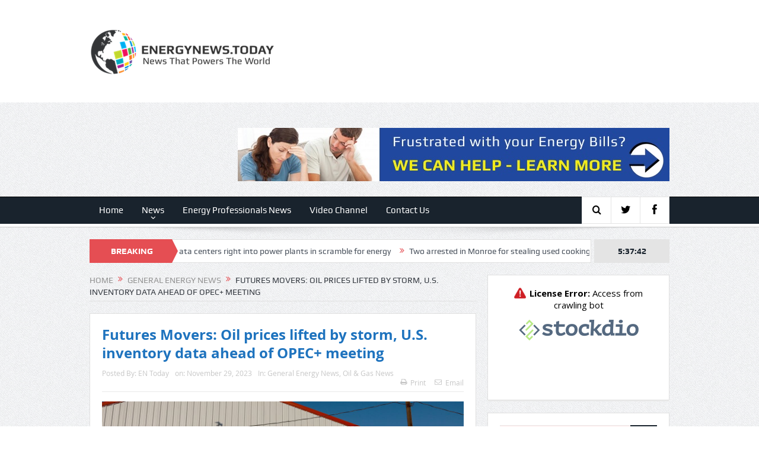

--- FILE ---
content_type: text/html; charset=UTF-8
request_url: https://energynews.today/2023/11/29/futures-movers-oil-prices-lifted-by-storm-u-s-inventory-data-ahead-of-opec-meeting/
body_size: 17680
content:
<!DOCTYPE html>
<!--[if lt IE 7]>      <html class="no-js lt-ie9 lt-ie8 lt-ie7" lang="en-US"> <![endif]-->
<!--[if IE 7]>         <html class="no-js lt-ie9 lt-ie8" lang="en-US"> <![endif]-->
<!--[if IE 8]>         <html class="no-js lt-ie9" lang="en-US"> <![endif]-->
<!--[if gt IE 8]><!--> <html class="no-js" lang="en-US"> <!--<![endif]-->
    <head>
	<meta charset="UTF-8" />
        <meta http-equiv="X-UA-Compatible" content="IE=edge,chrome=1">
	<title>Futures Movers: Oil prices lifted by storm, U.S. inventory data ahead of OPEC+ meeting - energynews.today</title>
	<link rel="profile" href="http://gmpg.org/xfn/11">
	<link rel="pingback" href="https://energynews.today/xmlrpc.php">
<meta property="og:image" content="https://energynews.today/wp-content/uploads/2023/11/social-12-1024x512."/>
    <meta property="og:image:width" content="1024" /> 
    <meta property="og:image:height" content="1024" />

<meta property="og:title" content="Futures Movers: Oil prices lifted by storm, U.S. inventory data ahead of OPEC+ meeting"/>
<meta property="og:type" content="article"/>
<meta property="og:description" content="Oil futures rose Wednesday morning, lifted by a storm disrupting crude shipments on the Black Sea and industry data pointing to a fall in U.S. crude inventories as traders await a meeting of OPEC+ pro"/>
<meta property="og:url" content="https://energynews.today/2023/11/29/futures-movers-oil-prices-lifted-by-storm-u-s-inventory-data-ahead-of-opec-meeting/"/>
<meta property="og:site_name" content="energynews.today"/>

<meta name="viewport" content="width=device-width, initial-scale=1, maximum-scale=1">
<link rel="shortcut icon" href="" />
<link rel="apple-touch-icon" href="https://energynews.today/wp-content/themes/goodnews5/apple-touch-icon-precomposed.png" />

<link rel="pingback" href="https://energynews.today/xmlrpc.php" />
        <!--[if lt IE 9]>
	<script src="https://energynews.today/wp-content/themes/goodnews5/framework/helpers/js/html5.js"></script>
	<script src="https://energynews.today/wp-content/themes/goodnews5/framework/helpers/js/IE9.js"></script>
	<![endif]-->
	<meta name='robots' content='index, follow, max-image-preview:large, max-snippet:-1, max-video-preview:-1' />
	<style>img:is([sizes="auto" i], [sizes^="auto," i]) { contain-intrinsic-size: 3000px 1500px }</style>
	
            <script data-no-defer="1" data-ezscrex="false" data-cfasync="false" data-pagespeed-no-defer data-cookieconsent="ignore">
                var ctPublicFunctions = {"_ajax_nonce":"c5ed55691d","_rest_nonce":"dedb5bf399","_ajax_url":"\/wp-admin\/admin-ajax.php","_rest_url":"https:\/\/energynews.today\/wp-json\/","data__cookies_type":"none","data__ajax_type":"rest","data__bot_detector_enabled":"1","data__frontend_data_log_enabled":1,"cookiePrefix":"","wprocket_detected":false,"host_url":"energynews.today","text__ee_click_to_select":"Click to select the whole data","text__ee_original_email":"The complete one is","text__ee_got_it":"Got it","text__ee_blocked":"Blocked","text__ee_cannot_connect":"Cannot connect","text__ee_cannot_decode":"Can not decode email. Unknown reason","text__ee_email_decoder":"CleanTalk email decoder","text__ee_wait_for_decoding":"The magic is on the way!","text__ee_decoding_process":"Please wait a few seconds while we decode the contact data."}
            </script>
        
            <script data-no-defer="1" data-ezscrex="false" data-cfasync="false" data-pagespeed-no-defer data-cookieconsent="ignore">
                var ctPublic = {"_ajax_nonce":"c5ed55691d","settings__forms__check_internal":"0","settings__forms__check_external":"0","settings__forms__force_protection":0,"settings__forms__search_test":"1","settings__data__bot_detector_enabled":"1","settings__sfw__anti_crawler":0,"blog_home":"https:\/\/energynews.today\/","pixel__setting":"3","pixel__enabled":false,"pixel__url":null,"data__email_check_before_post":"1","data__email_check_exist_post":0,"data__cookies_type":"none","data__key_is_ok":true,"data__visible_fields_required":true,"wl_brandname":"Anti-Spam by CleanTalk","wl_brandname_short":"CleanTalk","ct_checkjs_key":291972935,"emailEncoderPassKey":"d2f8fd8d5aa43a6882a4bbd94dca08b9","bot_detector_forms_excluded":"W10=","advancedCacheExists":false,"varnishCacheExists":false,"wc_ajax_add_to_cart":false}
            </script>
        
	<!-- This site is optimized with the Yoast SEO plugin v26.5 - https://yoast.com/wordpress/plugins/seo/ -->
	<link rel="canonical" href="https://energynews.today/2023/11/29/futures-movers-oil-prices-lifted-by-storm-u-s-inventory-data-ahead-of-opec-meeting/" />
	<meta property="og:locale" content="en_US" />
	<meta property="og:type" content="article" />
	<meta property="og:title" content="Futures Movers: Oil prices lifted by storm, U.S. inventory data ahead of OPEC+ meeting - energynews.today" />
	<meta property="og:description" content="Oil futures rose Wednesday morning, lifted by a storm disrupting crude shipments on the Black Sea and industry data pointing to a fall in U.S. crude inventories as traders await a meeting of OPEC+ producers previously delayed by disagreements over production levels. Price action Market drivers Russia’s transportation ministry said Wednesday that Black Sea weather [&hellip;]" />
	<meta property="og:url" content="https://energynews.today/2023/11/29/futures-movers-oil-prices-lifted-by-storm-u-s-inventory-data-ahead-of-opec-meeting/" />
	<meta property="og:site_name" content="energynews.today" />
	<meta property="article:published_time" content="2023-11-29T12:39:00+00:00" />
	<meta property="article:modified_time" content="2023-11-29T13:57:02+00:00" />
	<meta property="og:image" content="https://energynews.today/wp-content/uploads/2023/11/social-12" />
	<meta property="og:image:width" content="1280" />
	<meta property="og:image:height" content="640" />
	<meta property="og:image:type" content="image/jpeg" />
	<meta name="author" content="EN Today" />
	<meta name="twitter:card" content="summary_large_image" />
	<meta name="twitter:label1" content="Written by" />
	<meta name="twitter:data1" content="EN Today" />
	<meta name="twitter:label2" content="Est. reading time" />
	<meta name="twitter:data2" content="1 minute" />
	<script type="application/ld+json" class="yoast-schema-graph">{"@context":"https://schema.org","@graph":[{"@type":"Article","@id":"https://energynews.today/2023/11/29/futures-movers-oil-prices-lifted-by-storm-u-s-inventory-data-ahead-of-opec-meeting/#article","isPartOf":{"@id":"https://energynews.today/2023/11/29/futures-movers-oil-prices-lifted-by-storm-u-s-inventory-data-ahead-of-opec-meeting/"},"author":{"name":"EN Today","@id":"https://energynews.today/#/schema/person/51db81bbe00949e896b96083ffbb1ae9"},"headline":"Futures Movers: Oil prices lifted by storm, U.S. inventory data ahead of OPEC+ meeting","datePublished":"2023-11-29T12:39:00+00:00","dateModified":"2023-11-29T13:57:02+00:00","mainEntityOfPage":{"@id":"https://energynews.today/2023/11/29/futures-movers-oil-prices-lifted-by-storm-u-s-inventory-data-ahead-of-opec-meeting/"},"wordCount":120,"publisher":{"@id":"https://energynews.today/#organization"},"image":{"@id":"https://energynews.today/2023/11/29/futures-movers-oil-prices-lifted-by-storm-u-s-inventory-data-ahead-of-opec-meeting/#primaryimage"},"thumbnailUrl":"https://energynews.today/wp-content/uploads/2023/11/social-12","articleSection":["General Energy News","Oil &amp; Gas News"],"inLanguage":"en-US"},{"@type":"WebPage","@id":"https://energynews.today/2023/11/29/futures-movers-oil-prices-lifted-by-storm-u-s-inventory-data-ahead-of-opec-meeting/","url":"https://energynews.today/2023/11/29/futures-movers-oil-prices-lifted-by-storm-u-s-inventory-data-ahead-of-opec-meeting/","name":"Futures Movers: Oil prices lifted by storm, U.S. inventory data ahead of OPEC+ meeting - energynews.today","isPartOf":{"@id":"https://energynews.today/#website"},"primaryImageOfPage":{"@id":"https://energynews.today/2023/11/29/futures-movers-oil-prices-lifted-by-storm-u-s-inventory-data-ahead-of-opec-meeting/#primaryimage"},"image":{"@id":"https://energynews.today/2023/11/29/futures-movers-oil-prices-lifted-by-storm-u-s-inventory-data-ahead-of-opec-meeting/#primaryimage"},"thumbnailUrl":"https://energynews.today/wp-content/uploads/2023/11/social-12","datePublished":"2023-11-29T12:39:00+00:00","dateModified":"2023-11-29T13:57:02+00:00","breadcrumb":{"@id":"https://energynews.today/2023/11/29/futures-movers-oil-prices-lifted-by-storm-u-s-inventory-data-ahead-of-opec-meeting/#breadcrumb"},"inLanguage":"en-US","potentialAction":[{"@type":"ReadAction","target":["https://energynews.today/2023/11/29/futures-movers-oil-prices-lifted-by-storm-u-s-inventory-data-ahead-of-opec-meeting/"]}]},{"@type":"ImageObject","inLanguage":"en-US","@id":"https://energynews.today/2023/11/29/futures-movers-oil-prices-lifted-by-storm-u-s-inventory-data-ahead-of-opec-meeting/#primaryimage","url":"https://energynews.today/wp-content/uploads/2023/11/social-12","contentUrl":"https://energynews.today/wp-content/uploads/2023/11/social-12","width":1280,"height":640},{"@type":"BreadcrumbList","@id":"https://energynews.today/2023/11/29/futures-movers-oil-prices-lifted-by-storm-u-s-inventory-data-ahead-of-opec-meeting/#breadcrumb","itemListElement":[{"@type":"ListItem","position":1,"name":"Home","item":"https://energynews.today/"},{"@type":"ListItem","position":2,"name":"Futures Movers: Oil prices lifted by storm, U.S. inventory data ahead of OPEC+ meeting"}]},{"@type":"WebSite","@id":"https://energynews.today/#website","url":"https://energynews.today/","name":"energynews.today","description":"News That Powers The World","publisher":{"@id":"https://energynews.today/#organization"},"potentialAction":[{"@type":"SearchAction","target":{"@type":"EntryPoint","urlTemplate":"https://energynews.today/?s={search_term_string}"},"query-input":{"@type":"PropertyValueSpecification","valueRequired":true,"valueName":"search_term_string"}}],"inLanguage":"en-US"},{"@type":"Organization","@id":"https://energynews.today/#organization","name":"Energynews.Today","url":"https://energynews.today/","logo":{"@type":"ImageObject","inLanguage":"en-US","@id":"https://energynews.today/#/schema/logo/image/","url":"https://energynewstod.wpengine.com/wp-content/uploads/2015/11/ENT.png","contentUrl":"https://energynewstod.wpengine.com/wp-content/uploads/2015/11/ENT.png","width":482,"height":120,"caption":"Energynews.Today"},"image":{"@id":"https://energynews.today/#/schema/logo/image/"}},{"@type":"Person","@id":"https://energynews.today/#/schema/person/51db81bbe00949e896b96083ffbb1ae9","name":"EN Today","image":{"@type":"ImageObject","inLanguage":"en-US","@id":"https://energynews.today/#/schema/person/image/","url":"https://secure.gravatar.com/avatar/d65f2b80bdb35c62328d57edc7d797a06ab3464642e23e209e4f3b86f40a5639?s=96&d=mm&r=g","contentUrl":"https://secure.gravatar.com/avatar/d65f2b80bdb35c62328d57edc7d797a06ab3464642e23e209e4f3b86f40a5639?s=96&d=mm&r=g","caption":"EN Today"},"url":"https://energynews.today/author/james/"}]}</script>
	<!-- / Yoast SEO plugin. -->


<link rel='dns-prefetch' href='//fd.cleantalk.org' />
<link rel='dns-prefetch' href='//fonts.googleapis.com' />
<link rel="alternate" type="application/rss+xml" title="energynews.today &raquo; Feed" href="https://energynews.today/feed/" />
<link rel="alternate" type="application/rss+xml" title="energynews.today &raquo; Comments Feed" href="https://energynews.today/comments/feed/" />
<link rel="alternate" type="application/rss+xml" title="energynews.today &raquo; Futures Movers: Oil prices lifted by storm, U.S. inventory data ahead of OPEC+ meeting Comments Feed" href="https://energynews.today/2023/11/29/futures-movers-oil-prices-lifted-by-storm-u-s-inventory-data-ahead-of-opec-meeting/feed/" />
<script type="text/javascript">
/* <![CDATA[ */
window._wpemojiSettings = {"baseUrl":"https:\/\/s.w.org\/images\/core\/emoji\/16.0.1\/72x72\/","ext":".png","svgUrl":"https:\/\/s.w.org\/images\/core\/emoji\/16.0.1\/svg\/","svgExt":".svg","source":{"concatemoji":"https:\/\/energynews.today\/wp-includes\/js\/wp-emoji-release.min.js?ver=6.8.3"}};
/*! This file is auto-generated */
!function(s,n){var o,i,e;function c(e){try{var t={supportTests:e,timestamp:(new Date).valueOf()};sessionStorage.setItem(o,JSON.stringify(t))}catch(e){}}function p(e,t,n){e.clearRect(0,0,e.canvas.width,e.canvas.height),e.fillText(t,0,0);var t=new Uint32Array(e.getImageData(0,0,e.canvas.width,e.canvas.height).data),a=(e.clearRect(0,0,e.canvas.width,e.canvas.height),e.fillText(n,0,0),new Uint32Array(e.getImageData(0,0,e.canvas.width,e.canvas.height).data));return t.every(function(e,t){return e===a[t]})}function u(e,t){e.clearRect(0,0,e.canvas.width,e.canvas.height),e.fillText(t,0,0);for(var n=e.getImageData(16,16,1,1),a=0;a<n.data.length;a++)if(0!==n.data[a])return!1;return!0}function f(e,t,n,a){switch(t){case"flag":return n(e,"\ud83c\udff3\ufe0f\u200d\u26a7\ufe0f","\ud83c\udff3\ufe0f\u200b\u26a7\ufe0f")?!1:!n(e,"\ud83c\udde8\ud83c\uddf6","\ud83c\udde8\u200b\ud83c\uddf6")&&!n(e,"\ud83c\udff4\udb40\udc67\udb40\udc62\udb40\udc65\udb40\udc6e\udb40\udc67\udb40\udc7f","\ud83c\udff4\u200b\udb40\udc67\u200b\udb40\udc62\u200b\udb40\udc65\u200b\udb40\udc6e\u200b\udb40\udc67\u200b\udb40\udc7f");case"emoji":return!a(e,"\ud83e\udedf")}return!1}function g(e,t,n,a){var r="undefined"!=typeof WorkerGlobalScope&&self instanceof WorkerGlobalScope?new OffscreenCanvas(300,150):s.createElement("canvas"),o=r.getContext("2d",{willReadFrequently:!0}),i=(o.textBaseline="top",o.font="600 32px Arial",{});return e.forEach(function(e){i[e]=t(o,e,n,a)}),i}function t(e){var t=s.createElement("script");t.src=e,t.defer=!0,s.head.appendChild(t)}"undefined"!=typeof Promise&&(o="wpEmojiSettingsSupports",i=["flag","emoji"],n.supports={everything:!0,everythingExceptFlag:!0},e=new Promise(function(e){s.addEventListener("DOMContentLoaded",e,{once:!0})}),new Promise(function(t){var n=function(){try{var e=JSON.parse(sessionStorage.getItem(o));if("object"==typeof e&&"number"==typeof e.timestamp&&(new Date).valueOf()<e.timestamp+604800&&"object"==typeof e.supportTests)return e.supportTests}catch(e){}return null}();if(!n){if("undefined"!=typeof Worker&&"undefined"!=typeof OffscreenCanvas&&"undefined"!=typeof URL&&URL.createObjectURL&&"undefined"!=typeof Blob)try{var e="postMessage("+g.toString()+"("+[JSON.stringify(i),f.toString(),p.toString(),u.toString()].join(",")+"));",a=new Blob([e],{type:"text/javascript"}),r=new Worker(URL.createObjectURL(a),{name:"wpTestEmojiSupports"});return void(r.onmessage=function(e){c(n=e.data),r.terminate(),t(n)})}catch(e){}c(n=g(i,f,p,u))}t(n)}).then(function(e){for(var t in e)n.supports[t]=e[t],n.supports.everything=n.supports.everything&&n.supports[t],"flag"!==t&&(n.supports.everythingExceptFlag=n.supports.everythingExceptFlag&&n.supports[t]);n.supports.everythingExceptFlag=n.supports.everythingExceptFlag&&!n.supports.flag,n.DOMReady=!1,n.readyCallback=function(){n.DOMReady=!0}}).then(function(){return e}).then(function(){var e;n.supports.everything||(n.readyCallback(),(e=n.source||{}).concatemoji?t(e.concatemoji):e.wpemoji&&e.twemoji&&(t(e.twemoji),t(e.wpemoji)))}))}((window,document),window._wpemojiSettings);
/* ]]> */
</script>
<style id='wp-emoji-styles-inline-css' type='text/css'>

	img.wp-smiley, img.emoji {
		display: inline !important;
		border: none !important;
		box-shadow: none !important;
		height: 1em !important;
		width: 1em !important;
		margin: 0 0.07em !important;
		vertical-align: -0.1em !important;
		background: none !important;
		padding: 0 !important;
	}
</style>
<link rel='stylesheet' id='wp-block-library-css' href='https://energynews.today/wp-includes/css/dist/block-library/style.min.css?ver=6.8.3' type='text/css' media='all' />
<style id='classic-theme-styles-inline-css' type='text/css'>
/*! This file is auto-generated */
.wp-block-button__link{color:#fff;background-color:#32373c;border-radius:9999px;box-shadow:none;text-decoration:none;padding:calc(.667em + 2px) calc(1.333em + 2px);font-size:1.125em}.wp-block-file__button{background:#32373c;color:#fff;text-decoration:none}
</style>
<style id='global-styles-inline-css' type='text/css'>
:root{--wp--preset--aspect-ratio--square: 1;--wp--preset--aspect-ratio--4-3: 4/3;--wp--preset--aspect-ratio--3-4: 3/4;--wp--preset--aspect-ratio--3-2: 3/2;--wp--preset--aspect-ratio--2-3: 2/3;--wp--preset--aspect-ratio--16-9: 16/9;--wp--preset--aspect-ratio--9-16: 9/16;--wp--preset--color--black: #000000;--wp--preset--color--cyan-bluish-gray: #abb8c3;--wp--preset--color--white: #ffffff;--wp--preset--color--pale-pink: #f78da7;--wp--preset--color--vivid-red: #cf2e2e;--wp--preset--color--luminous-vivid-orange: #ff6900;--wp--preset--color--luminous-vivid-amber: #fcb900;--wp--preset--color--light-green-cyan: #7bdcb5;--wp--preset--color--vivid-green-cyan: #00d084;--wp--preset--color--pale-cyan-blue: #8ed1fc;--wp--preset--color--vivid-cyan-blue: #0693e3;--wp--preset--color--vivid-purple: #9b51e0;--wp--preset--gradient--vivid-cyan-blue-to-vivid-purple: linear-gradient(135deg,rgba(6,147,227,1) 0%,rgb(155,81,224) 100%);--wp--preset--gradient--light-green-cyan-to-vivid-green-cyan: linear-gradient(135deg,rgb(122,220,180) 0%,rgb(0,208,130) 100%);--wp--preset--gradient--luminous-vivid-amber-to-luminous-vivid-orange: linear-gradient(135deg,rgba(252,185,0,1) 0%,rgba(255,105,0,1) 100%);--wp--preset--gradient--luminous-vivid-orange-to-vivid-red: linear-gradient(135deg,rgba(255,105,0,1) 0%,rgb(207,46,46) 100%);--wp--preset--gradient--very-light-gray-to-cyan-bluish-gray: linear-gradient(135deg,rgb(238,238,238) 0%,rgb(169,184,195) 100%);--wp--preset--gradient--cool-to-warm-spectrum: linear-gradient(135deg,rgb(74,234,220) 0%,rgb(151,120,209) 20%,rgb(207,42,186) 40%,rgb(238,44,130) 60%,rgb(251,105,98) 80%,rgb(254,248,76) 100%);--wp--preset--gradient--blush-light-purple: linear-gradient(135deg,rgb(255,206,236) 0%,rgb(152,150,240) 100%);--wp--preset--gradient--blush-bordeaux: linear-gradient(135deg,rgb(254,205,165) 0%,rgb(254,45,45) 50%,rgb(107,0,62) 100%);--wp--preset--gradient--luminous-dusk: linear-gradient(135deg,rgb(255,203,112) 0%,rgb(199,81,192) 50%,rgb(65,88,208) 100%);--wp--preset--gradient--pale-ocean: linear-gradient(135deg,rgb(255,245,203) 0%,rgb(182,227,212) 50%,rgb(51,167,181) 100%);--wp--preset--gradient--electric-grass: linear-gradient(135deg,rgb(202,248,128) 0%,rgb(113,206,126) 100%);--wp--preset--gradient--midnight: linear-gradient(135deg,rgb(2,3,129) 0%,rgb(40,116,252) 100%);--wp--preset--font-size--small: 13px;--wp--preset--font-size--medium: 20px;--wp--preset--font-size--large: 36px;--wp--preset--font-size--x-large: 42px;--wp--preset--spacing--20: 0.44rem;--wp--preset--spacing--30: 0.67rem;--wp--preset--spacing--40: 1rem;--wp--preset--spacing--50: 1.5rem;--wp--preset--spacing--60: 2.25rem;--wp--preset--spacing--70: 3.38rem;--wp--preset--spacing--80: 5.06rem;--wp--preset--shadow--natural: 6px 6px 9px rgba(0, 0, 0, 0.2);--wp--preset--shadow--deep: 12px 12px 50px rgba(0, 0, 0, 0.4);--wp--preset--shadow--sharp: 6px 6px 0px rgba(0, 0, 0, 0.2);--wp--preset--shadow--outlined: 6px 6px 0px -3px rgba(255, 255, 255, 1), 6px 6px rgba(0, 0, 0, 1);--wp--preset--shadow--crisp: 6px 6px 0px rgba(0, 0, 0, 1);}:where(.is-layout-flex){gap: 0.5em;}:where(.is-layout-grid){gap: 0.5em;}body .is-layout-flex{display: flex;}.is-layout-flex{flex-wrap: wrap;align-items: center;}.is-layout-flex > :is(*, div){margin: 0;}body .is-layout-grid{display: grid;}.is-layout-grid > :is(*, div){margin: 0;}:where(.wp-block-columns.is-layout-flex){gap: 2em;}:where(.wp-block-columns.is-layout-grid){gap: 2em;}:where(.wp-block-post-template.is-layout-flex){gap: 1.25em;}:where(.wp-block-post-template.is-layout-grid){gap: 1.25em;}.has-black-color{color: var(--wp--preset--color--black) !important;}.has-cyan-bluish-gray-color{color: var(--wp--preset--color--cyan-bluish-gray) !important;}.has-white-color{color: var(--wp--preset--color--white) !important;}.has-pale-pink-color{color: var(--wp--preset--color--pale-pink) !important;}.has-vivid-red-color{color: var(--wp--preset--color--vivid-red) !important;}.has-luminous-vivid-orange-color{color: var(--wp--preset--color--luminous-vivid-orange) !important;}.has-luminous-vivid-amber-color{color: var(--wp--preset--color--luminous-vivid-amber) !important;}.has-light-green-cyan-color{color: var(--wp--preset--color--light-green-cyan) !important;}.has-vivid-green-cyan-color{color: var(--wp--preset--color--vivid-green-cyan) !important;}.has-pale-cyan-blue-color{color: var(--wp--preset--color--pale-cyan-blue) !important;}.has-vivid-cyan-blue-color{color: var(--wp--preset--color--vivid-cyan-blue) !important;}.has-vivid-purple-color{color: var(--wp--preset--color--vivid-purple) !important;}.has-black-background-color{background-color: var(--wp--preset--color--black) !important;}.has-cyan-bluish-gray-background-color{background-color: var(--wp--preset--color--cyan-bluish-gray) !important;}.has-white-background-color{background-color: var(--wp--preset--color--white) !important;}.has-pale-pink-background-color{background-color: var(--wp--preset--color--pale-pink) !important;}.has-vivid-red-background-color{background-color: var(--wp--preset--color--vivid-red) !important;}.has-luminous-vivid-orange-background-color{background-color: var(--wp--preset--color--luminous-vivid-orange) !important;}.has-luminous-vivid-amber-background-color{background-color: var(--wp--preset--color--luminous-vivid-amber) !important;}.has-light-green-cyan-background-color{background-color: var(--wp--preset--color--light-green-cyan) !important;}.has-vivid-green-cyan-background-color{background-color: var(--wp--preset--color--vivid-green-cyan) !important;}.has-pale-cyan-blue-background-color{background-color: var(--wp--preset--color--pale-cyan-blue) !important;}.has-vivid-cyan-blue-background-color{background-color: var(--wp--preset--color--vivid-cyan-blue) !important;}.has-vivid-purple-background-color{background-color: var(--wp--preset--color--vivid-purple) !important;}.has-black-border-color{border-color: var(--wp--preset--color--black) !important;}.has-cyan-bluish-gray-border-color{border-color: var(--wp--preset--color--cyan-bluish-gray) !important;}.has-white-border-color{border-color: var(--wp--preset--color--white) !important;}.has-pale-pink-border-color{border-color: var(--wp--preset--color--pale-pink) !important;}.has-vivid-red-border-color{border-color: var(--wp--preset--color--vivid-red) !important;}.has-luminous-vivid-orange-border-color{border-color: var(--wp--preset--color--luminous-vivid-orange) !important;}.has-luminous-vivid-amber-border-color{border-color: var(--wp--preset--color--luminous-vivid-amber) !important;}.has-light-green-cyan-border-color{border-color: var(--wp--preset--color--light-green-cyan) !important;}.has-vivid-green-cyan-border-color{border-color: var(--wp--preset--color--vivid-green-cyan) !important;}.has-pale-cyan-blue-border-color{border-color: var(--wp--preset--color--pale-cyan-blue) !important;}.has-vivid-cyan-blue-border-color{border-color: var(--wp--preset--color--vivid-cyan-blue) !important;}.has-vivid-purple-border-color{border-color: var(--wp--preset--color--vivid-purple) !important;}.has-vivid-cyan-blue-to-vivid-purple-gradient-background{background: var(--wp--preset--gradient--vivid-cyan-blue-to-vivid-purple) !important;}.has-light-green-cyan-to-vivid-green-cyan-gradient-background{background: var(--wp--preset--gradient--light-green-cyan-to-vivid-green-cyan) !important;}.has-luminous-vivid-amber-to-luminous-vivid-orange-gradient-background{background: var(--wp--preset--gradient--luminous-vivid-amber-to-luminous-vivid-orange) !important;}.has-luminous-vivid-orange-to-vivid-red-gradient-background{background: var(--wp--preset--gradient--luminous-vivid-orange-to-vivid-red) !important;}.has-very-light-gray-to-cyan-bluish-gray-gradient-background{background: var(--wp--preset--gradient--very-light-gray-to-cyan-bluish-gray) !important;}.has-cool-to-warm-spectrum-gradient-background{background: var(--wp--preset--gradient--cool-to-warm-spectrum) !important;}.has-blush-light-purple-gradient-background{background: var(--wp--preset--gradient--blush-light-purple) !important;}.has-blush-bordeaux-gradient-background{background: var(--wp--preset--gradient--blush-bordeaux) !important;}.has-luminous-dusk-gradient-background{background: var(--wp--preset--gradient--luminous-dusk) !important;}.has-pale-ocean-gradient-background{background: var(--wp--preset--gradient--pale-ocean) !important;}.has-electric-grass-gradient-background{background: var(--wp--preset--gradient--electric-grass) !important;}.has-midnight-gradient-background{background: var(--wp--preset--gradient--midnight) !important;}.has-small-font-size{font-size: var(--wp--preset--font-size--small) !important;}.has-medium-font-size{font-size: var(--wp--preset--font-size--medium) !important;}.has-large-font-size{font-size: var(--wp--preset--font-size--large) !important;}.has-x-large-font-size{font-size: var(--wp--preset--font-size--x-large) !important;}
:where(.wp-block-post-template.is-layout-flex){gap: 1.25em;}:where(.wp-block-post-template.is-layout-grid){gap: 1.25em;}
:where(.wp-block-columns.is-layout-flex){gap: 2em;}:where(.wp-block-columns.is-layout-grid){gap: 2em;}
:root :where(.wp-block-pullquote){font-size: 1.5em;line-height: 1.6;}
</style>
<link rel='stylesheet' id='layerslider-css' href='https://energynews.today/wp-content/plugins/LayerSlider/static/css/layerslider.css?ver=5.6.2' type='text/css' media='all' />
<link rel='stylesheet' id='ls-google-fonts-css' href='https://fonts.googleapis.com/css?family=Lato:100,300,regular,700,900%7COpen+Sans:300%7CIndie+Flower:regular%7COswald:300,regular,700&#038;subset=latin%2Clatin-ext' type='text/css' media='all' />
<link rel='stylesheet' id='cleantalk-public-css-css' href='https://energynews.today/wp-content/plugins/cleantalk-spam-protect/css/cleantalk-public.min.css?ver=6.68_1764358249' type='text/css' media='all' />
<link rel='stylesheet' id='cleantalk-email-decoder-css-css' href='https://energynews.today/wp-content/plugins/cleantalk-spam-protect/css/cleantalk-email-decoder.min.css?ver=6.68_1764358249' type='text/css' media='all' />
<link rel='stylesheet' id='contact-form-7-css' href='https://energynews.today/wp-content/plugins/contact-form-7/includes/css/styles.css?ver=6.1.4' type='text/css' media='all' />
<link rel='stylesheet' id='ctf_styles-css' href='https://energynews.today/wp-content/plugins/custom-twitter-feeds/css/ctf-styles.min.css?ver=2.3.1' type='text/css' media='all' />
<link rel='stylesheet' id='rss-retriever-css' href='https://energynews.today/wp-content/plugins/wp-rss-retriever/inc/css/rss-retriever.css?ver=1.6.10' type='text/css' media='all' />
<link rel='stylesheet' id='plugins-css' href='https://energynews.today/wp-content/themes/goodnews5/css/plugins.css?ver=6.8.3' type='text/css' media='all' />
<link rel='stylesheet' id='main-css' href='https://energynews.today/wp-content/themes/goodnews5/css/main.css?ver=6.8.3' type='text/css' media='all' />
<link rel='stylesheet' id='responsive-css' href='https://energynews.today/wp-content/themes/goodnews5/css/media.css?ver=6.8.3' type='text/css' media='all' />
<link rel='stylesheet' id='style-css' href='https://energynews.today/wp-content/themes/goodnews5/style.css?ver=6.8.3' type='text/css' media='all' />
<link rel='stylesheet' id='black-style-css' href='https://energynews.today/wp-content/themes/goodnews5/css/flamingo.css?ver=6.8.3' type='text/css' media='all' />
<script type="text/javascript" src="https://energynews.today/wp-content/plugins/LayerSlider/static/js/greensock.js?ver=1.11.8" id="greensock-js"></script>
<script type="text/javascript" src="https://energynews.today/wp-includes/js/jquery/jquery.min.js?ver=3.7.1" id="jquery-core-js"></script>
<script type="text/javascript" src="https://energynews.today/wp-includes/js/jquery/jquery-migrate.min.js?ver=3.4.1" id="jquery-migrate-js"></script>
<script type="text/javascript" src="https://energynews.today/wp-content/plugins/LayerSlider/static/js/layerslider.kreaturamedia.jquery.js?ver=5.6.2" id="layerslider-js"></script>
<script type="text/javascript" src="https://energynews.today/wp-content/plugins/LayerSlider/static/js/layerslider.transitions.js?ver=5.6.2" id="layerslider-transitions-js"></script>
<script type="text/javascript" src="https://energynews.today/wp-content/plugins/cleantalk-spam-protect/js/apbct-public-bundle.min.js?ver=6.68_1764358249" id="apbct-public-bundle.min-js-js"></script>
<script type="text/javascript" src="https://fd.cleantalk.org/ct-bot-detector-wrapper.js?ver=6.68" id="ct_bot_detector-js" defer="defer" data-wp-strategy="defer"></script>
<script type="text/javascript" src="https://energynews.today/wp-content/plugins/stock-market-overview/assets/stockdio-wp.js?ver=1.6.19" id="customStockdioJs-js"></script>
<script></script><link rel="https://api.w.org/" href="https://energynews.today/wp-json/" /><link rel="alternate" title="JSON" type="application/json" href="https://energynews.today/wp-json/wp/v2/posts/50822" /><link rel="EditURI" type="application/rsd+xml" title="RSD" href="https://energynews.today/xmlrpc.php?rsd" />
<link rel='shortlink' href='https://energynews.today/?p=50822' />
<link rel="alternate" title="oEmbed (JSON)" type="application/json+oembed" href="https://energynews.today/wp-json/oembed/1.0/embed?url=https%3A%2F%2Fenergynews.today%2F2023%2F11%2F29%2Ffutures-movers-oil-prices-lifted-by-storm-u-s-inventory-data-ahead-of-opec-meeting%2F" />
<link rel="alternate" title="oEmbed (XML)" type="text/xml+oembed" href="https://energynews.today/wp-json/oembed/1.0/embed?url=https%3A%2F%2Fenergynews.today%2F2023%2F11%2F29%2Ffutures-movers-oil-prices-lifted-by-storm-u-s-inventory-data-ahead-of-opec-meeting%2F&#038;format=xml" />
<meta name="generator" content="Feed to Post 3.16.3" />
<meta name="generator" content="Powered by WPBakery Page Builder - drag and drop page builder for WordPress."/>
		<style type="text/css" id="wp-custom-css">
			.feature-slider .fslide .slide-caption{
	background:linear-gradient(0deg, rgba(0,0,0,1) 0%, rgba(255,255,255,0) 100%)
}

.yotu-playlist .yotu-wrapper-player{
	width:100% !important;
}

.widget .wp_rss_retriever_item{
	padding:0;
}
.widget .wp_rss_retriever_item .wp_rss_retriever_metadata,

.widget .wp_rss_retriever_item .wp_rss_retriever_title{
	display:none;
}
.sidebar .widget ul:not(.w-icon) li:before{
	content: none;
}


.type-article .disappear, .widget.momizat-posts-images, .disappear {
	opacity: 1 !important;
}



.single.single-post .invisible {visibility: visible !important;}		</style>
		<style type="text/css" title="dynamic-css" class="options-output">body{color:#000000;}h1, h2, h3, h4, h5, h6{color:#1e73be;}{color:#ffe5e5;}input,select,textarea, .mom-select, #footer input,#footer select, #footer textarea, #bbpress-forums #bbp-your-profile fieldset input, #bbpress-forums #bbp-your-profile fieldset textarea, .mom-select:before{background-color:#ffe5e5;}.news-box .nb-header, .sidebar .widget .widget-head, .news-box .nb-header .nb-title a, .news-box .nb-header .nb-title span, .sidebar .widget .widget-title span{color:#dd3333;}</style><style type="text/css">
    
.header > .inner, .header .logo {
line-height: 173px;
height: 173px;
}
/* Category background */
body, body.layout-boxed {
}
                                            </style>
<noscript><style> .wpb_animate_when_almost_visible { opacity: 1; }</style></noscript>    </head>
    <body class="wp-singular post-template-default single single-post postid-50822 single-format-standard wp-theme-goodnews5 both-sidebars-right both-sidebars singular fade-imgs-in-appear sticky_navigation_on navigation_highlight_ancestor ticker_has_live_time time_in_twelve_format both-sides-true wpb-js-composer js-comp-ver-8.7.2 vc_responsive" itemscope="itemscope" itemtype="http://schema.org/WebPage">
    
        <!--[if lt IE 7]>
            <p class="browsehappy">You are using an <strong>outdated</strong> browser. Please <a href="http://browsehappy.com/">upgrade your browser</a> to improve your experience.</p>
        <![endif]-->
        <div class="boxed-wrap clearfix">
	    <div id="header-wrapper">
                                    <header class="header " itemscope="itemscope" itemtype="http://schema.org/WPHeader" role="banner">
                <div class="inner">
						                    <div class="logo">
					                    <a href="https://energynews.today">
		                                                    <img src="https://energynews.today/wp-content/uploads/2015/12/ENT-header.png" alt="energynews.today" width="320" height="80" />
                                                                    <img class="mom_retina_logo" src="https://energynews.today/wp-content/uploads/2015/12/ENT-header.png" width="320" height="80" alt="energynews.today" />
                        		                    </a>

					
                    </div>
                                        <div class="header-right">
                                  		<div class="mom-e3lanat-wrap  ">
	<div class="mom-e3lanat " style="">
		<div class="mom-e3lanat-inner">
		
				<div class="mom-e3lan" data-id="2167" style=" ">
					<a href="https://www.energyprofessionals.com/" target="_blank"><img src="https://energynews.today/wp-content/uploads/2015/12/NAEA-BannerAd3.jpg" alt="ad" width="728" height="90"></a>
		 	</div><!--mom ad-->
			</div>
	</div>	<!--Mom ads-->
	</div>
                    </div> <!--header right-->
                    		    
                <div class="clear"></div>
                </div>
            </header>
	    	    </div> <!--header wrap-->
                                    <nav id="navigation" itemtype="http://schema.org/SiteNavigationElement" itemscope="itemscope" role="navigation" class="dd-effect-slide ">
                <div class="navigation-inner">
                <div class="inner">
                                                                <ul id="menu-navigation" class="main-menu mom_visibility_desktop"><li id="menu-item-983" class="menu-item menu-item-type-post_type menu-item-object-page menu-item-home mom_default_menu_item menu-item-depth-0"><a href="https://energynews.today/">Home</a></li>
<li id="menu-item-37960" class="menu-item menu-item-type-post_type menu-item-object-page menu-item-has-children menu-parent-item mom_default_menu_item menu-item-depth-0"><a href="https://energynews.today/news/">News</a>
<ul class="sub-menu ">
	<li id="menu-item-37973" class="menu-item menu-item-type-post_type menu-item-object-page mom_default_menu_item active menu-item-depth-1"><a href="https://energynews.today/news/alternative-energy-news/">Alternative Energy News</a></li>
	<li id="menu-item-37968" class="menu-item menu-item-type-post_type menu-item-object-page mom_default_menu_item menu-item-depth-1"><a href="https://energynews.today/news/climate-change/">Climate Change News</a></li>
	<li id="menu-item-37967" class="menu-item menu-item-type-post_type menu-item-object-page mom_default_menu_item menu-item-depth-1"><a href="https://energynews.today/news/electric-vehicles-news/">Electric vehicles News</a></li>
	<li id="menu-item-37966" class="menu-item menu-item-type-post_type menu-item-object-page mom_default_menu_item menu-item-depth-1"><a href="https://energynews.today/news/general-energy-news/">General Energy News</a></li>
	<li id="menu-item-37962" class="menu-item menu-item-type-post_type menu-item-object-page mom_default_menu_item menu-item-depth-1"><a href="https://energynews.today/news/natural-gas-news/">Natural Gas News</a></li>
	<li id="menu-item-37972" class="menu-item menu-item-type-post_type menu-item-object-page mom_default_menu_item menu-item-depth-1"><a href="https://energynews.today/news/oil-gas-news/">Oil &#038; Gas News</a></li>
	<li id="menu-item-37970" class="menu-item menu-item-type-post_type menu-item-object-page mom_default_menu_item menu-item-depth-1"><a href="https://energynews.today/news/renewable-energy-news/">Renewable Energy News</a></li>
	<li id="menu-item-37963" class="menu-item menu-item-type-post_type menu-item-object-page mom_default_menu_item menu-item-depth-1"><a href="https://energynews.today/news/utility-news/">Utility News</a></li>
</ul>
<i class='responsive-caret'></i>
</li>
<li id="menu-item-37974" class="menu-item menu-item-type-custom menu-item-object-custom mom_default_menu_item menu-item-depth-0"><a href="/energy-professionals-news/">Energy Professionals News</a></li>
<li id="menu-item-28047" class="menu-item menu-item-type-post_type menu-item-object-page mom_default_menu_item menu-item-depth-0"><a href="https://energynews.today/our-channel/">Video Channel</a></li>
<li id="menu-item-37975" class="menu-item menu-item-type-custom menu-item-object-custom mom_default_menu_item menu-item-depth-0"><a href="/contact-us/">Contact Us</a></li>
</ul>                                                                <div class="device-menu-wrap mom_visibility_device">
                        <div id="menu-holder" class="device-menu-holder">
                            <i class="fa-icon-align-justify mh-icon"></i> <span class="the_menu_holder_area"><i class="dmh-icon"></i>Menu</span><i class="mh-caret"></i>
                        </div>
                        <ul id="menu-navigation-1" class="device-menu mom_visibility_device"><li id="menu-item-983" class="menu-item menu-item-type-post_type menu-item-object-page menu-item-home mom_default_menu_item menu-item-depth-0"><a href="https://energynews.today/">Home</a></li>
<li id="menu-item-37960" class="menu-item menu-item-type-post_type menu-item-object-page menu-item-has-children menu-parent-item mom_default_menu_item menu-item-depth-0"><a href="https://energynews.today/news/">News</a>
<ul class="sub-menu ">
	<li id="menu-item-37973" class="menu-item menu-item-type-post_type menu-item-object-page mom_default_menu_item active menu-item-depth-1"><a href="https://energynews.today/news/alternative-energy-news/">Alternative Energy News</a></li>
	<li id="menu-item-37968" class="menu-item menu-item-type-post_type menu-item-object-page mom_default_menu_item menu-item-depth-1"><a href="https://energynews.today/news/climate-change/">Climate Change News</a></li>
	<li id="menu-item-37967" class="menu-item menu-item-type-post_type menu-item-object-page mom_default_menu_item menu-item-depth-1"><a href="https://energynews.today/news/electric-vehicles-news/">Electric vehicles News</a></li>
	<li id="menu-item-37966" class="menu-item menu-item-type-post_type menu-item-object-page mom_default_menu_item menu-item-depth-1"><a href="https://energynews.today/news/general-energy-news/">General Energy News</a></li>
	<li id="menu-item-37962" class="menu-item menu-item-type-post_type menu-item-object-page mom_default_menu_item menu-item-depth-1"><a href="https://energynews.today/news/natural-gas-news/">Natural Gas News</a></li>
	<li id="menu-item-37972" class="menu-item menu-item-type-post_type menu-item-object-page mom_default_menu_item menu-item-depth-1"><a href="https://energynews.today/news/oil-gas-news/">Oil &#038; Gas News</a></li>
	<li id="menu-item-37970" class="menu-item menu-item-type-post_type menu-item-object-page mom_default_menu_item menu-item-depth-1"><a href="https://energynews.today/news/renewable-energy-news/">Renewable Energy News</a></li>
	<li id="menu-item-37963" class="menu-item menu-item-type-post_type menu-item-object-page mom_default_menu_item menu-item-depth-1"><a href="https://energynews.today/news/utility-news/">Utility News</a></li>
</ul>
<i class='responsive-caret'></i>
</li>
<li id="menu-item-37974" class="menu-item menu-item-type-custom menu-item-object-custom mom_default_menu_item menu-item-depth-0"><a href="/energy-professionals-news/">Energy Professionals News</a></li>
<li id="menu-item-28047" class="menu-item menu-item-type-post_type menu-item-object-page mom_default_menu_item menu-item-depth-0"><a href="https://energynews.today/our-channel/">Video Channel</a></li>
<li id="menu-item-37975" class="menu-item menu-item-type-custom menu-item-object-custom mom_default_menu_item menu-item-depth-0"><a href="/contact-us/">Contact Us</a></li>
</ul>                        </div>
                                            		    <div class="nav-buttons">
                                        		    
		     
                    <span class="nav-button nav-search">
                        <i class="fa-icon-search"></i>
                    </span>
                    <div class="nb-inner-wrap search-wrap border-box">
                        <div class="nb-inner sw-inner">
                        <div class="search-form mom-search-form">
                            <form method="get" action="https://energynews.today">
                                <input class="sf" type="text" placeholder="Search ..." autocomplete="off" name="s">
                                <button class="button" type="submit"><i class="fa-icon-search"></i></button>
                            </form>
                            <span class="sf-loading"><img src="https://energynews.today/wp-content/themes/goodnews5/images/ajax-search-nav.gif" alt="loading..." width="16" height="16"></span>
                        </div>
                    <div class="ajax_search_results">
                    </div> <!--ajax search results-->
                    </div> <!--sw inner-->
                    </div> <!--search wrap-->
                    		
                            <span class="nav-button nav-social-button twitter"><a target="_blank" class="vector_icon" href="https://x.com/ENRGYnewstoday"><i class="fa-icon-twitter"></i></a></span>
        
                <span class="nav-button nav-social-button facebook"><a target="_blank" class="vector_icon" href="https://www.facebook.com/profile.php?id=61572631370448"><i class="fa-icon-facebook "></i></a></span>        
        
        
        
                

        

        
        
                	
			    </div> <!--nav-buttons-->
                    
                </div>
                </div> <!--nav inner-->
            </nav> <!--Navigation-->
            	    <div class="boxed-content-wrapper clearfix">
             
            <div class="nav-shaddow"></div>
            
             <div style="margin-top:-17px; margin-bottom:20px;"></div>
            
            <div class="inner">
                        
        <div class="breaking-news">
    <div class="the_ticker" >
    <div class="bn-title"><span>BREAKING NEWS</span></div>
    <div class="news-ticker " data-timeout="5000">
        <ul>
            <li><i class="fa-icon-double-angle-right"></i><a href="https://energynews.today/2025/12/18/feds-pave-the-way-for-big-tech-to-plug-data-centers-right-into-power-plants-in-scramble-for-energy/">Feds pave the way for Big Tech to plug data centers right into power plants in scramble for energy</a></li>
            <li><i class="fa-icon-double-angle-right"></i><a href="https://energynews.today/2025/12/18/two-arrested-in-monroe-for-stealing-used-cooking-oil-from-businesses/">Two arrested in Monroe for stealing used cooking oil from businesses</a></li>
            <li><i class="fa-icon-double-angle-right"></i><a href="https://energynews.today/2025/12/18/fuelcell-energy-inc-fcel-q4-2025-earnings-call-transcript/">FuelCell Energy, Inc. (FCEL) Q4 2025 Earnings Call Transcript</a></li>
            <li><i class="fa-icon-double-angle-right"></i><a href="https://energynews.today/2025/12/18/energy-department-announces-collaboration-agreements-with-24-organizations-to-advance-the-genesis-mission/">Energy Department Announces Collaboration Agreements with 24 Organizations to Advance the Genesis Mission</a></li>
            <li><i class="fa-icon-double-angle-right"></i><a href="https://energynews.today/2025/12/18/futu-futu-is-the-triple-digit-momentum-sustainable-2-minute-analysis/">Futu (FUTU): Is The Triple-Digit Momentum Sustainable? | 2-Minute Analysis</a></li>
            <li><i class="fa-icon-double-angle-right"></i><a href="https://energynews.today/2025/12/18/uco-2026-is-the-year-of-oil-and-these-charts-prove-it-rating-upgrade/">UCO: 2026 Is The Year Of Oil And These Charts Prove It (Rating Upgrade)</a></li>
        </ul>
    </div> <!--news ticker-->
    </div>
        <span class="current_time"><span></span> </span>
        </div> <!--breaking news-->
            </div>    <div class="inner">
        
                            <div class="main_container">
           <div class="main-col">
                                <div class="category-title">
                        <div class="mom_breadcrumb breadcrumb breadcrumbs"><div class="breadcrumbs-plus">
<span itemscope itemtype="http://data-vocabulary.org/Breadcrumb"><a itemprop="url" href="https://energynews.today/" class="home"><span itemprop="title">Home</span></a></span> <span class='separator'><i class="sep fa-icon-double-angle-right"></i></span> <span itemscope itemtype="http://data-vocabulary.org/Breadcrumb"><a itemprop="url" href="https://energynews.today/category/general-energy-news/" title="General Energy News"><span itemprop="title">General Energy News</span></a></span> <span class='separator'><i class="sep fa-icon-double-angle-right"></i></span> <span itemprop="name">Futures Movers: Oil prices lifted by storm, U.S. inventory data ahead of OPEC+ meeting</span></div></div>                </div>
                                        <div class="base-box blog-post p-single bp-horizontal-share post-50822 post type-post status-publish format-standard has-post-thumbnail category-general-energy-news category-oil-and-gas-news"itemscope itemtype="http://schema.org/Article">
<div itemprop="image" itemscope itemtype="https://schema.org/ImageObject">
    <meta itemprop="url" content="https://energynews.today/wp-content/uploads/2023/11/social-12-300x150.">
    <meta itemprop="width" content="300">
    <meta itemprop="height" content="300">
  </div>
  <meta itemscope itemprop="mainEntityOfPage"  itemType="https://schema.org/WebPage" itemid="https://energynews.today/2023/11/29/futures-movers-oil-prices-lifted-by-storm-u-s-inventory-data-ahead-of-opec-meeting/"/>

  <div itemprop="publisher" itemscope itemtype="https://schema.org/Organization">
    <div itemprop="logo" itemscope itemtype="https://schema.org/ImageObject">
      <meta itemprop="url" content="https://energynews.today/wp-content/uploads/2015/12/ENT-header.png">
      <meta itemprop="width" content="320">
      <meta itemprop="height" content="80">
    </div>
        <meta itemprop="name" content="energynews.today">
  </div>
  <meta itemprop="datePublished" content="2023-11-29T07:39:00-05:00"/>
  <meta itemprop="dateModified" content="2023-11-29T08:57:02-05:00"/>

<h1 class="post-tile entry-title" itemprop="headline">Futures Movers: Oil prices lifted by storm, U.S. inventory data ahead of OPEC+ meeting</h1>
<div class="mom-post-meta single-post-meta"><span class="author vcard" itemprop="author" itemscope itemtype="https://schema.org/Person">Posted By: <span class="fn" itemprop="name"><a href="https://energynews.today/author/james/">EN Today</a></span></span><span>on: <time datetime="2023-11-29T07:39:00-05:00" class="updated">November 29, 2023</time></span><span>In: <a href="https://energynews.today/category/general-energy-news/" title="View all posts in General Energy News">General Energy News</a>, <a href="https://energynews.today/category/oil-and-gas-news/" title="View all posts in Oil &amp; Gas News">Oil &amp; Gas News</a></span><span></span><div class="post-tools"><a href="javascript:window.print()" rel="nofollow" class="print"><i class="fa-icon-print"> </i>Print</a><a href="mailto:?subject=Futures Movers: Oil prices lifted by storm, U.S. inventory data ahead of OPEC+ meeting&body=Futures Movers: Oil prices lifted by storm, U.S. inventory data ahead of OPEC+ meeting https://energynews.today/2023/11/29/futures-movers-oil-prices-lifted-by-storm-u-s-inventory-data-ahead-of-opec-meeting/" rel="nofollow" class="email"><i class="fa-icon-envelope"> </i>Email</a></div></div>
                                   														<div class="feature-img">
								<img src="https://energynews.today/wp-content/uploads/2023/11/social-12" alt="Futures Movers: Oil prices lifted by storm, U.S. inventory data ahead of OPEC+ meeting">
							</div>
							                                   <div class="entry-content">
            <div></div>
<div class="snippet__body">
<p>Oil futures rose Wednesday morning, lifted by a storm disrupting crude shipments on the Black Sea and industry data pointing to a fall in U.S. crude inventories as traders await a meeting of OPEC+ producers previously delayed by disagreements over production levels.</p>
<h2>Price action</h2>
<h2>Market drivers</h2>
<p>Russia’s transportation ministry said Wednesday that Black Sea weather conditions remained unfavorable for shipping and that restrictions would remain in place, Reuters reported. A severe storm in the region has disrupted&#8230;</p>
<div id="cx-snippet">
<div class="snippet__roadblock">
<div class="snippet__roadblock_headline">
<h3 class="headline_1">
              Master your money.<br />
            </h3>
<h3 class="headline_2">
              Subscribe to MarketWatch.<br />
            </h3>
</p></div>
<div class="snippet__roadblock_subheadline">
<h4 class="subheadline_1">
              Get this article and all of MarketWatch.<br />
            </h4>
<h4 class="subheadline_2">
              Access from any device. Anywhere. Anytime.<br />
            </h4>
</p></div>
<p>          <a class="snippet__roadblock_btn" title="Subscribe Now" href="https://store.marketwatch.com" target="_top" rel="noopener"><br />
             Subscribe Now<br />
          </a></p>
<p class="snippet__roadblock_sign_in_text">
            Already a subscriber?<br />
            <a class="snippet__roadblock_sign_in_link" href="https://www.marketwatch.com/client/login?target=https%3A%2F%2Fwww.marketwatch.com%2Fstory%2Foil-prices-lifted-by-storm-u-s-inventory-data-ahead-of-opec-meeting-d11b997a%3Frss%3D1%26siteid%3Drss" target="_top" rel="noopener"><br />
              Log In<br />
            </a>
          </p>
</p></div></div></div>
<script> jQuery(document).ready(function(){ jQuery(".mom-social-share").prepend('<p style="border-bottom: 1px solid #eaeaea; padding-bottom: 20px;">This article was originally published  in <a href="javascript:void(0)" onclick="window.open(\'http://www.marketwatch.com/news/story.asp?guid=%7B20C06575-04D4-B545-72A3-C75E808CC7A8%7D&siteid=rss&rss=1\');">www.marketwatch.com</a></p>'); }); </script>              
       <div class="mom-social-share ss-horizontal border-box php-share" data-id="50822">
                    <div class="ss-icon facebook">
                <a href="#" onclick="window.open('http://www.facebook.com/sharer/sharer.php?m2w&s=100&p&#91;url&#93;=https://energynews.today/2023/11/29/futures-movers-oil-prices-lifted-by-storm-u-s-inventory-data-ahead-of-opec-meeting/&p&#91;images&#93;&#91;0&#93;=https://energynews.today/wp-content/uploads/2023/11/social-12-1024x512.&p&#91;title&#93;=&p&#91;summary&#93;=Oil futures rose Wednesday morning, lifted by a storm disrupting crude shipments on the Black Sea and industry data pointing to a fall in U.S. crude inventories', 'Share This', 'menubar=no,toolbar=no,resizable=no,scrollbars=no, width=600,height=455');"><span class="icon"><i class="fa-icon-facebook"></i>Share</span></a>
                <span class="count">0</span>
            </div> <!--icon-->
        
                    <div class="ss-icon twitter">
                <a href="http://twitter.com/share?text=Futures Movers: Oil prices lifted by storm, U.S. inventory data ahead of OPEC+ meeting&url=https://energynews.today/2023/11/29/futures-movers-oil-prices-lifted-by-storm-u-s-inventory-data-ahead-of-opec-meeting/" onclick="window.open(this.href, 'Post this on twitter', 'menubar=no,toolbar=no,resizable=no,scrollbars=no,width=600,height=455');"><span class="icon"><i class="fa-icon-twitter"></i>Tweet</span></a>
                <!-- <span class="count"></span> -->
            </div> <!--icon-->
        
                    <div class="ss-icon googleplus">
                <a href="#"
onclick="window.open('https://plus.google.com/share?url=https://energynews.today/2023/11/29/futures-movers-oil-prices-lifted-by-storm-u-s-inventory-data-ahead-of-opec-meeting/', '', 'menubar=no,toolbar=no,resizable=no,scrollbars=no,height=455,width=600');return false"><span class="icon"><i class="fa-icon-google-plus"></i>Share</span></a>
                <span class="count">0</span>
            </div> <!--icon-->
                                    <div class="ss-icon linkedin">
                <a href="#"
onclick="javascript:window.open('http://www.linkedin.com/shareArticle?mini=true&url=https://energynews.today/2023/11/29/futures-movers-oil-prices-lifted-by-storm-u-s-inventory-data-ahead-of-opec-meeting/&title=Futures Movers: Oil prices lifted by storm, U.S. inventory data ahead of OPEC+ meeting&source=https%3A%2F%2Fenergynews.today', '', 'menubar=no,toolbar=no,resizable=no,scrollbars=no,height=455,width=600');return false;"><span class="icon"><i class="fa-icon-linkedin"></i>Share</span></a>
                <span class="count"></span>
            </div> <!--icon-->
                            <div class="ss-icon pinterest">
                <a href="http://pinterest.com/pin/create/bookmarklet/?media=https://energynews.today/wp-content/uploads/2023/11/social-12-1024x512.&amp;
url=https://energynews.today/2023/11/29/futures-movers-oil-prices-lifted-by-storm-u-s-inventory-data-ahead-of-opec-meeting/&amp;
is_video=false&amp;description=Futures Movers: Oil prices lifted by storm, U.S. inventory data ahead of OPEC+ meeting"
onclick="javascript:window.open(this.href, '_blank', 'menubar=no,toolbar=no,resizable=no,scrollbars=no,height=455,width=600');return false;"><span class="icon"><i class="fa-icon-pinterest"></i>Share</span></a>
                <span class="count"></span>
            </div> <!--icon-->
                        
            <div class="clear"></div>
        </div> <!--social share-->

</div> <!-- entry content -->
</div> <!-- base box -->
            
            <div class="np-posts">
                <ul>
			                    <li class="np-post prev border-box">
						<div class="post-img">
                            <a href="https://energynews.today/2023/11/29/a-showdown-is-brewing-over-money-oil-and-carbon-heres-whats-at-stake-at-the-cop28-climate-summit/"><img src="https://energynews.today/wp-content/uploads/2023/09/107146479-GettyImages-1244266603-90x60.jpg" data-hidpi="https://energynews.today/wp-content/uploads/2023/09/107146479-GettyImages-1244266603-180x120.jpg" alt="Futures Movers: Oil prices lifted by storm, U.S. inventory data ahead of OPEC+ meeting"></a>
                        </div>
			                        <div class="details has-feature-image">
                            <a href="https://energynews.today/2023/11/29/a-showdown-is-brewing-over-money-oil-and-carbon-heres-whats-at-stake-at-the-cop28-climate-summit/" class="link prev"><i class="fa-icon-double-angle-left"></i>Previous</a>
                            <h3><a href="https://energynews.today/2023/11/29/a-showdown-is-brewing-over-money-oil-and-carbon-heres-whats-at-stake-at-the-cop28-climate-summit/">A showdown is brewing over money, oil and carbon. Here&#8217;s what&#8217;s at stake at the COP28 climate summit</a></h3>
                        </div>
                    </li>
		    		                        <li class="np-post next border-box">
						<div class="post-img">
                            <a href="https://energynews.today/2023/11/29/new-uni-wheel-drive-tech-could-revolutionize-electric-vehicle-design/"><img src="https://energynews.today/wp-content/uploads/2023/11/23646-UniversalWheelDriveSystemExterior1-90x60.jpg" data-hidpi="https://energynews.today/wp-content/uploads/2023/11/23646-UniversalWheelDriveSystemExterior1-180x120.jpg" alt="Futures Movers: Oil prices lifted by storm, U.S. inventory data ahead of OPEC+ meeting"></a>
                        </div>
			                        <div class="details has-feature-image">
                            <a href="https://energynews.today/2023/11/29/new-uni-wheel-drive-tech-could-revolutionize-electric-vehicle-design/" class="link next"><i class="fa-icon-double-angle-right alignright"></i>Next</a>
                            <h3><a href="https://energynews.today/2023/11/29/new-uni-wheel-drive-tech-could-revolutionize-electric-vehicle-design/">New Uni Wheel drive tech could revolutionize electric vehicle design</a></h3>
                        </div>
                    </li>
		                    </ul>
            </div> <!-- np posts -->
<h2 class="single-title">About the author</h2>
            <div class="base-box single-box about-the-author">
                <div class="author_avatar"><img alt='' src='https://secure.gravatar.com/avatar/d65f2b80bdb35c62328d57edc7d797a06ab3464642e23e209e4f3b86f40a5639?s=80&#038;d=mm&#038;r=g' srcset='https://secure.gravatar.com/avatar/d65f2b80bdb35c62328d57edc7d797a06ab3464642e23e209e4f3b86f40a5639?s=160&#038;d=mm&#038;r=g 2x' class='avatar avatar-80 photo' height='80' width='80' decoding='async'/></div>
                <div class="author_desc">
                    <h3 calss="vcard author"><span class="fn"><a href="https://energynews.today/author/james/">EN Today</a></span>  </span></h3>
        <p>
			</p>
                 <div class="mom-socials-icons author-social-icons">
        <ul>
                                                                                                   <li class="rss"><a target="_blank" href="https://energynews.today/author/james/feed/"><i class="fa-icon-rss"></i></a></li>
                                                                                                                                                                        </u>

        <div class="clear"></div>
    </div>

                </div>
	            <div class="clear"></div>

            </div>
                <h2 class="single-title">Related Articles</h2>
            <div class="base-box single-box">
                <ul class="single-related-posts">
	   	     	       <li>
			                        <a href="https://energynews.today/2025/12/18/feds-pave-the-way-for-big-tech-to-plug-data-centers-right-into-power-plants-in-scramble-for-energy/"><img src="https://energynews.today/wp-content/uploads/2025/12/a322066dec18854852c5e2d4b524b57b-190x122." data-hidpi="https://energynews.today/wp-content/uploads/2025/12/a322066dec18854852c5e2d4b524b57b-610x380." alt="Feds pave the way for Big Tech to plug data centers right into power plants in scramble for energy"></a>
			                        <h4><a itemprop="name" href="https://energynews.today/2025/12/18/feds-pave-the-way-for-big-tech-to-plug-data-centers-right-into-power-plants-in-scramble-for-energy/">Feds pave the way for Big Tech to plug data centers right into power plants in scramble for energy</a></h4>
                        <div class="mom-post-meta">
			<time datetime="2025-12-18T15:00:41-05:00">December 18, 2025</time>
			</div>
                </li>

	       <li>
			                        <a href="https://energynews.today/2025/12/18/two-arrested-in-monroe-for-stealing-used-cooking-oil-from-businesses/"><img src="https://energynews.today/wp-content/uploads/2025/12/a1e832bf1051eed107d5915fb8b94906-190x122." data-hidpi="https://energynews.today/wp-content/uploads/2025/12/a1e832bf1051eed107d5915fb8b94906-610x380." alt="Two arrested in Monroe for stealing used cooking oil from businesses"></a>
			                        <h4><a itemprop="name" href="https://energynews.today/2025/12/18/two-arrested-in-monroe-for-stealing-used-cooking-oil-from-businesses/">Two arrested in Monroe for stealing used cooking oil from businesses</a></h4>
                        <div class="mom-post-meta">
			<time datetime="2025-12-18T14:53:22-05:00">December 18, 2025</time>
			</div>
                </li>

	       <li>
			                        <a href="https://energynews.today/2025/12/18/fuelcell-energy-inc-fcel-q4-2025-earnings-call-transcript/"><img src="https://energynews.today/wp-content/uploads/2023/07/og_image_1200-29b2bfe1a595477db6826bd2126c63ac2091efb7ec76347a8e7f81ba17e3de6c-190x122.png" data-hidpi="https://energynews.today/wp-content/uploads/2023/07/og_image_1200-29b2bfe1a595477db6826bd2126c63ac2091efb7ec76347a8e7f81ba17e3de6c-610x380.png" alt="FuelCell Energy, Inc. (FCEL) Q4 2025 Earnings Call Transcript"></a>
			                        <h4><a itemprop="name" href="https://energynews.today/2025/12/18/fuelcell-energy-inc-fcel-q4-2025-earnings-call-transcript/">FuelCell Energy, Inc. (FCEL) Q4 2025 Earnings Call Transcript</a></h4>
                        <div class="mom-post-meta">
			<time datetime="2025-12-18T14:37:38-05:00">December 18, 2025</time>
			</div>
                </li>

</ul>
</div>

<div id="comments" class="comments-area">

	
			
	
</div><!-- #comments .comments-area -->            </div> <!--main column-->
                      <div class="sidebar secondary-sidebar" role="complementary" itemscope="itemscope" itemtype="http://schema.org/WPSideBar">
            <div class="widget widget_categories"><div class="widget-head"><h3 class="widget-title"><span>Categories</span></h3></div>
			<ul>
					<li class="cat-item cat-item-4003"><a href="https://energynews.today/category/alternative-energy-news/">Alternative Energy News</a>
</li>
	<li class="cat-item cat-item-4004"><a href="https://energynews.today/category/climate-change-news/">Climate Change News</a>
</li>
	<li class="cat-item cat-item-4005"><a href="https://energynews.today/category/electric-vehicles-news/">Electric Vehicles News</a>
</li>
	<li class="cat-item cat-item-3987"><a href="https://energynews.today/category/general-energy-news/">General Energy News</a>
</li>
	<li class="cat-item cat-item-4009"><a href="https://energynews.today/category/natural-gas-news/">Natural Gas News</a>
</li>
	<li class="cat-item cat-item-4000"><a href="https://energynews.today/category/oil-and-gas-news/">Oil &amp; Gas News</a>
</li>
	<li class="cat-item cat-item-4001"><a href="https://energynews.today/category/renewable-energy-news/">Renewable Energy News</a>
</li>
	<li class="cat-item cat-item-4013"><a href="https://energynews.today/category/utility-news/">Utility News</a>
</li>
			</ul>

			</div><div class="widget momizat-posts-images"><div class="widget-head"><h3 class="widget-title"><span>Recent Posts</span></h3></div>                        <div class="new-in-pics-widget">
                            <div class="nip-grid-w">
                                <ul class="clearfix">

		

			
			

							 <li><a href="https://energynews.today/2025/12/18/futu-futu-is-the-triple-digit-momentum-sustainable-2-minute-analysis/" class="simptip-position-top simptip-movable" data-tooltip="Futu (FUTU): Is The Triple-Digit Momentum Sustainable? | 2-Minute Analysis"><img src="https://energynews.today/wp-content/uploads/2025/12/2097227368-9d464416d349a4636b3ea6fc0707963b73791131428d8424ec315d56326aaae6-d_1280-90x60." data-hidpi="https://energynews.today/wp-content/uploads/2025/12/2097227368-9d464416d349a4636b3ea6fc0707963b73791131428d8424ec315d56326aaae6-d_1280-180x120." alt="Futu (FUTU): Is The Triple-Digit Momentum Sustainable? | 2-Minute Analysis" width="90" height="60"></a></li>
			
			

			
			

							 <li><a href="https://energynews.today/2025/12/18/this-oil-drilling-stock-is-remarkably-cheap-how-to-trade-it-with-options/" class="simptip-position-top simptip-movable" data-tooltip="This oil drilling stock is remarkably cheap. How to trade it with options"><img src="https://energynews.today/wp-content/uploads/2025/12/103269658-GettyImages-497948454-90x60.jpg" data-hidpi="https://energynews.today/wp-content/uploads/2025/12/103269658-GettyImages-497948454-180x120.jpg" alt="This oil drilling stock is remarkably cheap. How to trade it with options" width="90" height="60"></a></li>
			
			

							 <li><a href="https://energynews.today/2025/12/18/newt-gingrichs-gaslighting-spin-on-trump-speech-has-critics-saying-omfg/" class="simptip-position-top simptip-movable" data-tooltip="Newt Gingrich&#8217;s &#8216;Gaslighting&#8217; Spin On Trump Speech Has Critics Saying &#8216;OMFG&#8217;"><img src="https://energynews.today/wp-content/uploads/2025/12/09692e551590104e76091946a872d4e0-90x60." data-hidpi="https://energynews.today/wp-content/uploads/2025/12/09692e551590104e76091946a872d4e0-180x120." alt="Newt Gingrich's 'Gaslighting' Spin On Trump Speech Has Critics Saying 'OMFG'" width="90" height="60"></a></li>
			
			

			
			

							 <li><a href="https://energynews.today/2025/12/17/ford-cancels-ev-battery-deal-worth-6-5-billion-with-south-koreas-lg-energy-solution/" class="simptip-position-top simptip-movable" data-tooltip="Ford cancels EV battery deal worth $6.5 billion with South Korea&#8217;s LG Energy Solution"><img src="https://energynews.today/wp-content/uploads/2025/12/108243206-1766002319956-gettyimages-2202805982-SKOREA_BATTERY_EXPO-90x60.jpeg" data-hidpi="https://energynews.today/wp-content/uploads/2025/12/108243206-1766002319956-gettyimages-2202805982-SKOREA_BATTERY_EXPO-180x120.jpeg" alt="Ford cancels EV battery deal worth $6.5 billion with South Korea's LG Energy Solution" width="90" height="60"></a></li>
			
			

			
			

							 <li><a href="https://energynews.today/2025/12/17/ukraine-hits-slavyansky-oil-refinery-and-rostov-depot-in-overnight-deep-strikes/" class="simptip-position-top simptip-movable" data-tooltip="Ukraine Hits Slavyansky Oil Refinery and Rostov Depot in Overnight Deep Strikes"><img src="https://energynews.today/wp-content/uploads/2025/12/6b00d13da1c9c0b85505f4aa3058382b-90x60." data-hidpi="https://energynews.today/wp-content/uploads/2025/12/6b00d13da1c9c0b85505f4aa3058382b-180x120." alt="Ukraine Hits Slavyansky Oil Refinery and Rostov Depot in Overnight Deep Strikes" width="90" height="60"></a></li>
			
			

							 <li><a href="https://energynews.today/2025/12/17/tricolor-executives-charged-with-systematic-fraud-after-subprime-auto-lender-roiled-banking-sector/" class="simptip-position-top simptip-movable" data-tooltip="Tricolor executives charged with &#8216;systematic fraud&#8217; after subprime auto lender roiled banking sector"><img src="https://energynews.today/wp-content/uploads/2025/12/108242888-1765977039968-gettyimages-2236768776-TRICOLOR_LENDER-90x60.jpeg" data-hidpi="https://energynews.today/wp-content/uploads/2025/12/108242888-1765977039968-gettyimages-2236768776-TRICOLOR_LENDER-180x120.jpeg" alt="Tricolor executives charged with 'systematic fraud' after subprime auto lender roiled banking sector" width="90" height="60"></a></li>
			
			

			
			

			
													</ul>
			    </div>
			</div>
</div>
            </div> <!--main sidebar-->
            <div class="clear"></div>
            <div class="clear"></div>
</div> <!--main container-->            
            <div class="sidebar main-sidebar" role="complementary" itemscope="itemscope" itemtype="http://schema.org/WPSideBar">
            <div class="widget widget_block"><p><iframe referrerpolicy="no-referrer-when-downgrade" id="38b268eb-409c-14d3-5a46-96c98ac4756a" frameBorder="0" class="stockdio_market_overview" scrolling="no" width="100%"  src="https://api.stockdio.com/visualization/financial/charts/v1/marketoverviewchart?app-key=E5567296FCF042D58EC13B3CA3C7F24D&#038;wp=1&#038;addVolume=false&#038;showUserMenu=false&#038;palette=Financial-Light&#038;motif=Financial&#038;equities=NG&#038;logoMaxHeight=20&#038;logoMaxWidth=90&#038;includeEquities=true&#038;includeIndices=true&#038;includeCommodities=true&#038;includeCurrencies=true&#038;includeLogo=true&#038;includeEquitiesSymbol=true&#038;includeEquitiesName=false&#038;includeIndiceSymbol=false&#038;includeIncidesName=false&#038;includeCommoditiesSymbol=false&#038;includeCommoditiesName=true&#038;includeCurrenciesSymbol=true&#038;includeCurrenciesName=false&#038;allowSort=true&#038;includePrice=true&#038;includeChange=true&#038;includePercentChange=true&#038;includeTrend=true&#038;includeVolume=false&#038;showHeader=false&#038;showBorderAndTitle=true&#038;displayPrices=Lines&#038;allowPeriodChange=false&#038;chartHeight=200px&#038;width=100%25&#038;intraday=true&#038;onload=38b268eb-409c-14d3-5a46-96c98ac4756a"></iframe></p>
</div><div class="widget widget_search"><div class="search-form default-search-form">
    <form apbct-form-sign="native_search" method="get" action="https://energynews.today">
        <input class="sf" type="text" placeholder="Search ..." autocomplete="off" name="s">
        <button class="button" type="submit"><i class="fa-icon-search"></i></button>
    <input
                    class="apbct_special_field apbct_email_id__search_form"
                    name="apbct__email_id__search_form"
                    aria-label="apbct__label_id__search_form"
                    type="text" size="30" maxlength="200" autocomplete="off"
                    value=""
                /><input
                   id="apbct_submit_id__search_form" 
                   class="apbct_special_field apbct__email_id__search_form"
                   name="apbct__label_id__search_form"
                   aria-label="apbct_submit_name__search_form"
                   type="submit"
                   size="30"
                   maxlength="200"
                   value="39967"
               /></form>
</div>
</div>
		<div class="widget widget_recent_entries">
		<div class="widget-head"><h3 class="widget-title"><span>Recent Posts</span></h3></div>
		<ul>
											<li>
					<a href="https://energynews.today/2025/12/18/feds-pave-the-way-for-big-tech-to-plug-data-centers-right-into-power-plants-in-scramble-for-energy/">Feds pave the way for Big Tech to plug data centers right into power plants in scramble for energy</a>
									</li>
											<li>
					<a href="https://energynews.today/2025/12/18/two-arrested-in-monroe-for-stealing-used-cooking-oil-from-businesses/">Two arrested in Monroe for stealing used cooking oil from businesses</a>
									</li>
											<li>
					<a href="https://energynews.today/2025/12/18/fuelcell-energy-inc-fcel-q4-2025-earnings-call-transcript/">FuelCell Energy, Inc. (FCEL) Q4 2025 Earnings Call Transcript</a>
									</li>
											<li>
					<a href="https://energynews.today/2025/12/18/energy-department-announces-collaboration-agreements-with-24-organizations-to-advance-the-genesis-mission/">Energy Department Announces Collaboration Agreements with 24 Organizations to Advance the Genesis Mission</a>
									</li>
											<li>
					<a href="https://energynews.today/2025/12/18/futu-futu-is-the-triple-digit-momentum-sustainable-2-minute-analysis/">Futu (FUTU): Is The Triple-Digit Momentum Sustainable? | 2-Minute Analysis</a>
									</li>
					</ul>

		</div><div class="widget widget_text"><div class="widget-head"><h3 class="widget-title"><span>OUR MOST RECENT VIDEO</span></h3></div>			<div class="textwidget"><div class="wprss_ajax" data-id="rssc711ac85df"><img src="https://energynews.today/wp-content/plugins/wp-rss-retriever/inc/imgs/ajax-loader.gif" alt="Loading RSS Feed" width="16" height="16"></div></div>
		</div><div class="widget widget_momizattabber">                        <div class="main_tabs">
                            <ul class="tabs"></ul>
                            <div class="tabs-content-wrap">
                                <div class="tab-content"><a href="#" class="mom-tw-title">Advertising</a>		<script type="text/javascript">
		jQuery(document).ready(function($) {
			$('.e3lanat-rotator-id-346 .mom-e3lanat-inner').imagesLoaded( function() {
			jQuery('.e3lanat-rotator-id-346 .mom-e3lanat-inner').boxSlider({
				autoScroll: true,
				timeout: 5000,
				speed: 800,
				effect: 'scrollVert3d',
				pauseOnHover: true,
				next:'.e3lanat-rotator-id-346 .adr-next',
				prev: '.e3lanat-rotator-id-346 .adr-prev'
				
			});

			});

		});
	</script>
		<div class="mom-e3lanat-wrap  ">
	<div class="mom-e3lanat e3lanat-layout-rotator e3lanat-rotator-id-346" style="width:250px; height:250px;">
		<div class="mom-e3lanat-inner">
		
				<div class="mom-e3lan" data-id="2169" style=" ">
					<a href="https://www.energyprofessionals.com/" target="_blank"><img src="https://energynews.today/wp-content/uploads/2015/12/NAEA-BoxAdBaltimore.png" alt="Baltimore NAEA" width="250" height="250"></a>
		 	</div><!--mom ad-->
					<div class="mom-e3lan" data-id="2169" style=" ">
					<a href="https://www.energyprofessionals.com/" target="_blank"><img src="https://energynews.today/wp-content/uploads/2015/12/NAEA-BoxAd4.png" alt="Box ad4" width="250" height="250"></a>
		 	</div><!--mom ad-->
					<div class="mom-e3lan" data-id="2169" style=" ">
					<a href="https://www.energyprofessionals.com/" target="_blank"><img src="https://energynews.today/wp-content/uploads/2015/12/NAEA-BoxAd5.png" alt="Box ad5" width="250" height="250"></a>
		 	</div><!--mom ad-->
					<div class="mom-e3lan" data-id="2169" style=" ">
					<a href="https://www.energyprofessionals.com/" target="_blank"><img src="https://energynews.today/wp-content/uploads/2015/12/NAEA-BoxAdChicagonobold.png" alt="Chicago NAEA" width="250" height="250"></a>
		 	</div><!--mom ad-->
			</div>
	</div>	<!--Mom ads-->
	</div>
</div><div class="tab-content"><a href="#" class="mom-tw-title">Featured</a>		<ul>
					<!-- Else in here -->
								</ul>
</div>                            </div>
                        </div> <!--main tabs-->

            </div><div class="widget widget_search"><div class="search-form default-search-form">
    <form apbct-form-sign="native_search" method="get" action="https://energynews.today">
        <input class="sf" type="text" placeholder="Search ..." autocomplete="off" name="s">
        <button class="button" type="submit"><i class="fa-icon-search"></i></button>
    <input
                    class="apbct_special_field apbct_email_id__search_form"
                    name="apbct__email_id__search_form"
                    aria-label="apbct__label_id__search_form"
                    type="text" size="30" maxlength="200" autocomplete="off"
                    value=""
                /><input
                   id="apbct_submit_id__search_form" 
                   class="apbct_special_field apbct__email_id__search_form"
                   name="apbct__label_id__search_form"
                   aria-label="apbct_submit_name__search_form"
                   type="submit"
                   size="30"
                   maxlength="200"
                   value="354"
               /></form>
</div>
</div>
           </div> <!--main sidebar-->
            <div class="clear"></div>                      </div> <!--main inner-->
            
      </div> <!--content boxed wrapper-->
                        <footer id="footer">
                <div class="inner">
	     			<div class="one_third">
		<div class="widget momizat-posts"><div class="widget-head"><h3 class="widget-title"><span>Recent Posts</span></h3></div>                                   <div class="mom-posts-widget">

					<div class="mpw-post">
							   <div class="details ">
			    <h4><a href="https://energynews.today/2025/12/18/energy-department-announces-collaboration-agreements-with-24-organizations-to-advance-the-genesis-mission/">Energy Department Announces Collaboration Agreements with 24 Organizations to Advance the Genesis Mission</a></h4>
			   <div class="mom-post-meta mom-w-meta">
				<span datetime="2025-12-18T13:47:07-05:00" class="entry-date">December 18, 2025</span>
			    			    </div>
			</div>
			</div> <!--//post-->

						<div class="mpw-post">
							    <div class="post-img main-sidebar-element"><a href="https://energynews.today/2025/12/18/futu-futu-is-the-triple-digit-momentum-sustainable-2-minute-analysis/"><img src="https://energynews.today/wp-content/uploads/2025/12/2097227368-9d464416d349a4636b3ea6fc0707963b73791131428d8424ec315d56326aaae6-d_1280-90x60." data-hidpi="https://energynews.today/wp-content/uploads/2025/12/2097227368-9d464416d349a4636b3ea6fc0707963b73791131428d8424ec315d56326aaae6-d_1280-90x60." alt="Futu (FUTU): Is The Triple-Digit Momentum Sustainable? | 2-Minute Analysis" width="90" height="60"></a></div>
			    <div class="post-img sec-sidebar-element"><a href="https://energynews.today/2025/12/18/futu-futu-is-the-triple-digit-momentum-sustainable-2-minute-analysis/"><img src="https://energynews.today/wp-content/uploads/2025/12/2097227368-9d464416d349a4636b3ea6fc0707963b73791131428d8424ec315d56326aaae6-d_1280-180x120." data-hidpi="https://energynews.today/wp-content/uploads/2025/12/2097227368-9d464416d349a4636b3ea6fc0707963b73791131428d8424ec315d56326aaae6-d_1280-180x120." alt="Futu (FUTU): Is The Triple-Digit Momentum Sustainable? | 2-Minute Analysis" width="180" height="120"></a><span class="post-format-icon"></span></div>
			    			   <div class="details has-feature-image">
			    <h4><a href="https://energynews.today/2025/12/18/futu-futu-is-the-triple-digit-momentum-sustainable-2-minute-analysis/">Futu (FUTU): Is The Triple-Digit Momentum Sustainable? | 2-Minute Analysis</a></h4>
			   <div class="mom-post-meta mom-w-meta">
				<span datetime="2025-12-18T13:30:00-05:00" class="entry-date">December 18, 2025</span>
			    			    </div>
			</div>
			</div> <!--//post-->

						<div class="mpw-post">
							   <div class="details ">
			    <h4><a href="https://energynews.today/2025/12/18/uco-2026-is-the-year-of-oil-and-these-charts-prove-it-rating-upgrade/">UCO: 2026 Is The Year Of Oil And These Charts Prove It (Rating Upgrade)</a></h4>
			   <div class="mom-post-meta mom-w-meta">
				<span datetime="2025-12-18T11:34:35-05:00" class="entry-date">December 18, 2025</span>
			    			    </div>
			</div>
			</div> <!--//post-->

						<div class="mpw-post">
							    <div class="post-img main-sidebar-element"><a href="https://energynews.today/2025/12/18/this-oil-drilling-stock-is-remarkably-cheap-how-to-trade-it-with-options/"><img src="https://energynews.today/wp-content/uploads/2025/12/103269658-GettyImages-497948454-90x60.jpg" data-hidpi="https://energynews.today/wp-content/uploads/2025/12/103269658-GettyImages-497948454-90x60.jpg" alt="This oil drilling stock is remarkably cheap. How to trade it with options" width="90" height="60"></a></div>
			    <div class="post-img sec-sidebar-element"><a href="https://energynews.today/2025/12/18/this-oil-drilling-stock-is-remarkably-cheap-how-to-trade-it-with-options/"><img src="https://energynews.today/wp-content/uploads/2025/12/103269658-GettyImages-497948454-180x120.jpg" data-hidpi="https://energynews.today/wp-content/uploads/2025/12/103269658-GettyImages-497948454-180x120.jpg" alt="This oil drilling stock is remarkably cheap. How to trade it with options" width="180" height="120"></a><span class="post-format-icon"></span></div>
			    			   <div class="details has-feature-image">
			    <h4><a href="https://energynews.today/2025/12/18/this-oil-drilling-stock-is-remarkably-cheap-how-to-trade-it-with-options/">This oil drilling stock is remarkably cheap. How to trade it with options</a></h4>
			   <div class="mom-post-meta mom-w-meta">
				<span datetime="2025-12-18T09:59:13-05:00" class="entry-date">December 18, 2025</span>
			    			    </div>
			</div>
			</div> <!--//post-->

						<div class="mpw-post">
							    <div class="post-img main-sidebar-element"><a href="https://energynews.today/2025/12/18/newt-gingrichs-gaslighting-spin-on-trump-speech-has-critics-saying-omfg/"><img src="https://energynews.today/wp-content/uploads/2025/12/09692e551590104e76091946a872d4e0-90x60." data-hidpi="https://energynews.today/wp-content/uploads/2025/12/09692e551590104e76091946a872d4e0-90x60." alt="Newt Gingrich's 'Gaslighting' Spin On Trump Speech Has Critics Saying 'OMFG'" width="90" height="60"></a></div>
			    <div class="post-img sec-sidebar-element"><a href="https://energynews.today/2025/12/18/newt-gingrichs-gaslighting-spin-on-trump-speech-has-critics-saying-omfg/"><img src="https://energynews.today/wp-content/uploads/2025/12/09692e551590104e76091946a872d4e0-180x120." data-hidpi="https://energynews.today/wp-content/uploads/2025/12/09692e551590104e76091946a872d4e0-180x120." alt="Newt Gingrich's 'Gaslighting' Spin On Trump Speech Has Critics Saying 'OMFG'" width="180" height="120"></a><span class="post-format-icon"></span></div>
			    			   <div class="details has-feature-image">
			    <h4><a href="https://energynews.today/2025/12/18/newt-gingrichs-gaslighting-spin-on-trump-speech-has-critics-saying-omfg/">Newt Gingrich&#8217;s &#8216;Gaslighting&#8217; Spin On Trump Speech Has Critics Saying &#8216;OMFG&#8217;</a></h4>
			   <div class="mom-post-meta mom-w-meta">
				<span datetime="2025-12-18T04:08:03-05:00" class="entry-date">December 18, 2025</span>
			    			    </div>
			</div>
			</div> <!--//post-->

									                                    </div>
</div>
			</div><!-- End third col -->
			<div class="one_third">
		<div class="widget widget_categories"><div class="widget-head"><h3 class="widget-title"><span>Article Categories</span></h3></div>
			<ul>
					<li class="cat-item cat-item-4003"><a href="https://energynews.today/category/alternative-energy-news/">Alternative Energy News</a> (1,397)
</li>
	<li class="cat-item cat-item-4004"><a href="https://energynews.today/category/climate-change-news/">Climate Change News</a> (1,125)
</li>
	<li class="cat-item cat-item-4005"><a href="https://energynews.today/category/electric-vehicles-news/">Electric Vehicles News</a> (255)
</li>
	<li class="cat-item cat-item-3987"><a href="https://energynews.today/category/general-energy-news/">General Energy News</a> (7,159)
</li>
	<li class="cat-item cat-item-4009"><a href="https://energynews.today/category/natural-gas-news/">Natural Gas News</a> (232)
</li>
	<li class="cat-item cat-item-4000"><a href="https://energynews.today/category/oil-and-gas-news/">Oil &amp; Gas News</a> (3,655)
</li>
	<li class="cat-item cat-item-4001"><a href="https://energynews.today/category/renewable-energy-news/">Renewable Energy News</a> (2,333)
</li>
	<li class="cat-item cat-item-4013"><a href="https://energynews.today/category/utility-news/">Utility News</a> (475)
</li>
			</ul>

			</div>			</div><!-- End third col -->
			<div class="one_third last">
			        
			</div><!-- End third col -->
	        

        <div class="clear"></div>                    
                </div> <!--// footer inner-->
            </footer> <!--//footer-->
            <div class="clear"></div>
        </div> <!--Boxed wrap-->
        <a href="#" class="scrollToTop button"><i class="enotype-icon-arrow-up"></i></a>	<!-- Global site tag (gtag.js) - Google Analytics -->
<script async src="https://www.googletagmanager.com/gtag/js?id=UA-144632987-1"></script>
<script>
  window.dataLayer = window.dataLayer || [];
  function gtag(){dataLayer.push(arguments);}
  gtag('js', new Date());

  gtag('config', 'UA-144632987-1');
</script>
        <script type="speculationrules">
{"prefetch":[{"source":"document","where":{"and":[{"href_matches":"\/*"},{"not":{"href_matches":["\/wp-*.php","\/wp-admin\/*","\/wp-content\/uploads\/*","\/wp-content\/*","\/wp-content\/plugins\/*","\/wp-content\/themes\/goodnews5\/*","\/*\\?(.+)"]}},{"not":{"selector_matches":"a[rel~=\"nofollow\"]"}},{"not":{"selector_matches":".no-prefetch, .no-prefetch a"}}]},"eagerness":"conservative"}]}
</script>
<script type="text/javascript" src="https://energynews.today/wp-includes/js/dist/hooks.min.js?ver=4d63a3d491d11ffd8ac6" id="wp-hooks-js"></script>
<script type="text/javascript" src="https://energynews.today/wp-includes/js/dist/i18n.min.js?ver=5e580eb46a90c2b997e6" id="wp-i18n-js"></script>
<script type="text/javascript" id="wp-i18n-js-after">
/* <![CDATA[ */
wp.i18n.setLocaleData( { 'text direction\u0004ltr': [ 'ltr' ] } );
/* ]]> */
</script>
<script type="text/javascript" src="https://energynews.today/wp-content/plugins/contact-form-7/includes/swv/js/index.js?ver=6.1.4" id="swv-js"></script>
<script type="text/javascript" id="contact-form-7-js-before">
/* <![CDATA[ */
var wpcf7 = {
    "api": {
        "root": "https:\/\/energynews.today\/wp-json\/",
        "namespace": "contact-form-7\/v1"
    },
    "cached": 1
};
/* ]]> */
</script>
<script type="text/javascript" src="https://energynews.today/wp-content/plugins/contact-form-7/includes/js/index.js?ver=6.1.4" id="contact-form-7-js"></script>
<script type="text/javascript" src="https://energynews.today/wp-content/themes/goodnews5/js/plugins.js?ver=1.0" id="plugins-js"></script>
<script type="text/javascript" id="Momizat-main-js-js-extra">
/* <![CDATA[ */
var momAjaxL = {"url":"https:\/\/energynews.today\/wp-admin\/admin-ajax.php","nonce":"e714f872a0","success":"check your email to complete subscription","error":"Already subscribed","error2":"Email invalid","werror":"Enter a valid city name.","nomore":"No More Posts","homeUrl":"https:\/\/energynews.today","viewAll":"View All","noResults":"Sorry, no posts matched your criteria","bodyad":""};
/* ]]> */
</script>
<script type="text/javascript" src="https://energynews.today/wp-content/themes/goodnews5/js/main.js?ver=1.0" id="Momizat-main-js-js"></script>
<script type="text/javascript" src="https://energynews.today/wp-content/plugins/js_composer/assets/lib/vendor/prettyphoto/js/jquery.prettyPhoto.min.js?ver=8.7.2" id="prettyphoto-js"></script>
<script type="text/javascript" id="rss-retriever-ajax-js-extra">
/* <![CDATA[ */
var rssc711ac85df = {"url":"https:\/\/www.youtube.com\/feeds\/videos.xml?channel_id=UCn-fBHF0XPvDZlyeQYGf8_A","items":"1","orderby":"default","title":"true","excerpt":"0","read_more":"false","new_window":"true","thumbnail":"100%x180","source":"true","date":"true","cache":"7200","dofollow":"false","credits":"false","ajax":"true","nonce":"d4986d1891","ajax_url":"https:\/\/energynews.today\/wp-admin\/admin-ajax.php"};
/* ]]> */
</script>
<script type="text/javascript" src="https://energynews.today/wp-content/plugins/wp-rss-retriever/inc/js/rss-retriever-ajax.js?ver=1.6.10" id="rss-retriever-ajax-js"></script>
<script></script>    <script>(function(){function c(){var b=a.contentDocument||a.contentWindow.document;if(b){var d=b.createElement('script');d.innerHTML="window.__CF$cv$params={r:'9b048c84ebf0b6ed',t:'MTc2NjEyMjY1Ni4wMDAwMDA='};var a=document.createElement('script');a.nonce='';a.src='/cdn-cgi/challenge-platform/scripts/jsd/main.js';document.getElementsByTagName('head')[0].appendChild(a);";b.getElementsByTagName('head')[0].appendChild(d)}}if(document.body){var a=document.createElement('iframe');a.height=1;a.width=1;a.style.position='absolute';a.style.top=0;a.style.left=0;a.style.border='none';a.style.visibility='hidden';document.body.appendChild(a);if('loading'!==document.readyState)c();else if(window.addEventListener)document.addEventListener('DOMContentLoaded',c);else{var e=document.onreadystatechange||function(){};document.onreadystatechange=function(b){e(b);'loading'!==document.readyState&&(document.onreadystatechange=e,c())}}}})();</script></body>
</html>

--- FILE ---
content_type: text/html; charset=UTF-8
request_url: https://energynews.today/wp-admin/admin-ajax.php
body_size: 57
content:
"<div class=\"wp_rss_retriever\"><ul class=\"wp_rss_retriever_list\"><li class=\"wp_rss_retriever_item\"><div class=\"wp_rss_retriever_item_wrapper\"><a class=\"wp_rss_retriever_title\" target=\"_blank\" href=\"https:\/\/www.youtube.com\/watch?v=-atR6YDjlcE\" rel=\"nofollow\"title=\"My worst nightmares as an Energy Consultant\">My worst nightmares as an Energy Consultant<\/a><a class=\"wp_rss_retriever_image\" style=\"width:100%; height:180px;\" target=\"_blank\" rel=\"nofollow\" href=\"https:\/\/www.youtube.com\/watch?v=-atR6YDjlcE\"><img class=\"portrait\" src=\"https:\/\/i2.ytimg.com\/vi\/-atR6YDjlcE\/hqdefault.jpg\" alt=\"My worst nightmares as an Energy Consultant\" onerror=\"this.parentNode.style.display='none'\"\/><\/a><div class=\"wp_rss_retriever_metadata\"><span class=\"wp_rss_retriever_source\">Source: <span>Energy Professionals<\/span><\/span> | <span class=\"wp_rss_retriever_date\">Published: <span>October 30, 2025 - 10:40 am<\/span><\/span><\/div><\/div><\/li><\/ul><\/div>"

--- FILE ---
content_type: application/javascript; charset=UTF-8
request_url: https://energynews.today/cdn-cgi/challenge-platform/h/g/scripts/jsd/d39f91d70ce1/main.js?
body_size: 4658
content:
window._cf_chl_opt={uYln4:'g'};~function(u1,f,X,g,e,d,x,P){u1=a,function(N,I,uB,u0,Q,D){for(uB={N:261,I:209,Q:264,D:253,m:223,H:298,T:246,J:274,y:216,E:206,L:286},u0=a,Q=N();!![];)try{if(D=parseInt(u0(uB.N))/1*(-parseInt(u0(uB.I))/2)+-parseInt(u0(uB.Q))/3*(-parseInt(u0(uB.D))/4)+parseInt(u0(uB.m))/5*(parseInt(u0(uB.H))/6)+parseInt(u0(uB.T))/7+-parseInt(u0(uB.J))/8*(parseInt(u0(uB.y))/9)+-parseInt(u0(uB.E))/10+parseInt(u0(uB.L))/11,D===I)break;else Q.push(Q.shift())}catch(m){Q.push(Q.shift())}}(o,792053),f=this||self,X=f[u1(259)],g=function(uy,uJ,uT,uH,um,uu,I,Q,D){return uy={N:196,I:199},uJ={N:263,I:263,Q:260,D:263,m:188,H:244},uT={N:306},uH={N:303},um={N:306,I:244,Q:305,D:250,m:245,H:245,T:250,J:245,y:303,E:260,L:303,s:260,F:263,z:263,n:305,M:303,b:260,j:260,O:260,c:260,A:260,V:260,U:188},uu=u1,I=String[uu(uy.N)],Q={'h':function(m,uD){return uD={N:270,I:244},null==m?'':Q.g(m,6,function(H,uo){return uo=a,uo(uD.N)[uo(uD.I)](H)})},'g':function(H,T,J,ua,y,E,L,s,F,z,M,j,O,A,V,U,Z,C){if(ua=uu,null==H)return'';for(E={},L={},s='',F=2,z=3,M=2,j=[],O=0,A=0,V=0;V<H[ua(um.N)];V+=1)if(U=H[ua(um.I)](V),Object[ua(um.Q)][ua(um.D)][ua(um.m)](E,U)||(E[U]=z++,L[U]=!0),Z=s+U,Object[ua(um.Q)][ua(um.D)][ua(um.H)](E,Z))s=Z;else{if(Object[ua(um.Q)][ua(um.T)][ua(um.J)](L,s)){if(256>s[ua(um.y)](0)){for(y=0;y<M;O<<=1,A==T-1?(A=0,j[ua(um.E)](J(O)),O=0):A++,y++);for(C=s[ua(um.L)](0),y=0;8>y;O=O<<1|C&1.34,A==T-1?(A=0,j[ua(um.E)](J(O)),O=0):A++,C>>=1,y++);}else{for(C=1,y=0;y<M;O=C|O<<1,A==T-1?(A=0,j[ua(um.s)](J(O)),O=0):A++,C=0,y++);for(C=s[ua(um.y)](0),y=0;16>y;O=1.67&C|O<<1.07,T-1==A?(A=0,j[ua(um.E)](J(O)),O=0):A++,C>>=1,y++);}F--,0==F&&(F=Math[ua(um.F)](2,M),M++),delete L[s]}else for(C=E[s],y=0;y<M;O=C&1|O<<1,T-1==A?(A=0,j[ua(um.E)](J(O)),O=0):A++,C>>=1,y++);s=(F--,F==0&&(F=Math[ua(um.z)](2,M),M++),E[Z]=z++,String(U))}if(''!==s){if(Object[ua(um.n)][ua(um.D)][ua(um.m)](L,s)){if(256>s[ua(um.M)](0)){for(y=0;y<M;O<<=1,T-1==A?(A=0,j[ua(um.b)](J(O)),O=0):A++,y++);for(C=s[ua(um.y)](0),y=0;8>y;O=O<<1|C&1,T-1==A?(A=0,j[ua(um.j)](J(O)),O=0):A++,C>>=1,y++);}else{for(C=1,y=0;y<M;O=O<<1|C,A==T-1?(A=0,j[ua(um.b)](J(O)),O=0):A++,C=0,y++);for(C=s[ua(um.L)](0),y=0;16>y;O=C&1.52|O<<1,A==T-1?(A=0,j[ua(um.O)](J(O)),O=0):A++,C>>=1,y++);}F--,F==0&&(F=Math[ua(um.F)](2,M),M++),delete L[s]}else for(C=E[s],y=0;y<M;O=C&1|O<<1.69,A==T-1?(A=0,j[ua(um.c)](J(O)),O=0):A++,C>>=1,y++);F--,F==0&&M++}for(C=2,y=0;y<M;O=O<<1|C&1,T-1==A?(A=0,j[ua(um.A)](J(O)),O=0):A++,C>>=1,y++);for(;;)if(O<<=1,A==T-1){j[ua(um.V)](J(O));break}else A++;return j[ua(um.U)]('')},'j':function(m,up){return up=uu,m==null?'':''==m?null:Q.i(m[up(uT.N)],32768,function(H,uN){return uN=up,m[uN(uH.N)](H)})},'i':function(H,T,J,uI,y,E,L,s,F,z,M,j,O,A,V,U,C,Z){for(uI=uu,y=[],E=4,L=4,s=3,F=[],j=J(0),O=T,A=1,z=0;3>z;y[z]=z,z+=1);for(V=0,U=Math[uI(uJ.N)](2,2),M=1;M!=U;Z=O&j,O>>=1,0==O&&(O=T,j=J(A++)),V|=(0<Z?1:0)*M,M<<=1);switch(V){case 0:for(V=0,U=Math[uI(uJ.I)](2,8),M=1;U!=M;Z=j&O,O>>=1,O==0&&(O=T,j=J(A++)),V|=M*(0<Z?1:0),M<<=1);C=I(V);break;case 1:for(V=0,U=Math[uI(uJ.I)](2,16),M=1;M!=U;Z=j&O,O>>=1,O==0&&(O=T,j=J(A++)),V|=(0<Z?1:0)*M,M<<=1);C=I(V);break;case 2:return''}for(z=y[3]=C,F[uI(uJ.Q)](C);;){if(A>H)return'';for(V=0,U=Math[uI(uJ.D)](2,s),M=1;M!=U;Z=j&O,O>>=1,0==O&&(O=T,j=J(A++)),V|=(0<Z?1:0)*M,M<<=1);switch(C=V){case 0:for(V=0,U=Math[uI(uJ.N)](2,8),M=1;U!=M;Z=O&j,O>>=1,0==O&&(O=T,j=J(A++)),V|=(0<Z?1:0)*M,M<<=1);y[L++]=I(V),C=L-1,E--;break;case 1:for(V=0,U=Math[uI(uJ.I)](2,16),M=1;U!=M;Z=j&O,O>>=1,O==0&&(O=T,j=J(A++)),V|=M*(0<Z?1:0),M<<=1);y[L++]=I(V),C=L-1,E--;break;case 2:return F[uI(uJ.m)]('')}if(0==E&&(E=Math[uI(uJ.N)](2,s),s++),y[C])C=y[C];else if(L===C)C=z+z[uI(uJ.H)](0);else return null;F[uI(uJ.Q)](C),y[L++]=z+C[uI(uJ.H)](0),E--,z=C,0==E&&(E=Math[uI(uJ.N)](2,s),s++)}}},D={},D[uu(uy.I)]=Q.h,D}(),e={},e[u1(281)]='o',e[u1(262)]='s',e[u1(224)]='u',e[u1(257)]='z',e[u1(280)]='n',e[u1(203)]='I',e[u1(190)]='b',d=e,f[u1(212)]=function(N,I,Q,D,uM,un,uz,uG,T,J,y,E,L,s){if(uM={N:275,I:237,Q:238,D:237,m:240,H:289,T:225,J:240,y:189,E:231,L:306,s:195,F:213},un={N:294,I:306,Q:290},uz={N:305,I:250,Q:245,D:260},uG=u1,null===I||void 0===I)return D;for(T=l(I),N[uG(uM.N)][uG(uM.I)]&&(T=T[uG(uM.Q)](N[uG(uM.N)][uG(uM.D)](I))),T=N[uG(uM.m)][uG(uM.H)]&&N[uG(uM.T)]?N[uG(uM.J)][uG(uM.H)](new N[(uG(uM.T))](T)):function(F,uW,z){for(uW=uG,F[uW(un.N)](),z=0;z<F[uW(un.I)];F[z+1]===F[z]?F[uW(un.Q)](z+1,1):z+=1);return F}(T),J='nAsAaAb'.split('A'),J=J[uG(uM.y)][uG(uM.E)](J),y=0;y<T[uG(uM.L)];E=T[y],L=K(N,I,E),J(L)?(s=L==='s'&&!N[uG(uM.s)](I[E]),uG(uM.F)===Q+E?H(Q+E,L):s||H(Q+E,I[E])):H(Q+E,L),y++);return D;function H(F,z,uX){uX=a,Object[uX(uz.N)][uX(uz.I)][uX(uz.Q)](D,z)||(D[z]=[]),D[z][uX(uz.D)](F)}},x=u1(234)[u1(300)](';'),P=x[u1(189)][u1(231)](x),f[u1(217)]=function(N,I,uj,uh,Q,D,m,H){for(uj={N:301,I:306,Q:220,D:260,m:187},uh=u1,Q=Object[uh(uj.N)](I),D=0;D<Q[uh(uj.I)];D++)if(m=Q[D],'f'===m&&(m='N'),N[m]){for(H=0;H<I[Q[D]][uh(uj.I)];-1===N[m][uh(uj.Q)](I[Q[D]][H])&&(P(I[Q[D]][H])||N[m][uh(uj.D)]('o.'+I[Q[D]][H])),H++);}else N[m]=I[Q[D]][uh(uj.m)](function(T){return'o.'+T})},v();function k(Q,D,uZ,ud,m,H,T){if(uZ={N:247,I:202,Q:276,D:186,m:235,H:271,T:283,J:268,y:186,E:235,L:272,s:192},ud=u1,m=ud(uZ.N),!Q[ud(uZ.I)])return;D===ud(uZ.Q)?(H={},H[ud(uZ.D)]=m,H[ud(uZ.m)]=Q.r,H[ud(uZ.H)]=ud(uZ.Q),f[ud(uZ.T)][ud(uZ.J)](H,'*')):(T={},T[ud(uZ.y)]=m,T[ud(uZ.E)]=Q.r,T[ud(uZ.H)]=ud(uZ.L),T[ud(uZ.s)]=D,f[ud(uZ.T)][ud(uZ.J)](T,'*'))}function R(N,I,uw,uS,ur,uP,u5,Q,D,m){uw={N:248,I:297,Q:302,D:232,m:239,H:279,T:288,J:269,y:230,E:202,L:273,s:282,F:204,z:197,n:200,M:207,b:207,j:252,O:199,c:214},uS={N:258},ur={N:278,I:276,Q:193,D:278},uP={N:273},u5=u1,Q=f[u5(uw.N)],console[u5(uw.I)](f[u5(uw.Q)]),D=new f[(u5(uw.D))](),D[u5(uw.m)](u5(uw.H),u5(uw.T)+f[u5(uw.Q)][u5(uw.J)]+u5(uw.y)+Q.r),Q[u5(uw.E)]&&(D[u5(uw.L)]=5e3,D[u5(uw.s)]=function(u6){u6=u5,I(u6(uP.N))}),D[u5(uw.F)]=function(u7){u7=u5,D[u7(ur.N)]>=200&&D[u7(ur.N)]<300?I(u7(ur.I)):I(u7(ur.Q)+D[u7(ur.D)])},D[u5(uw.z)]=function(u8){u8=u5,I(u8(uS.N))},m={'t':W(),'lhr':X[u5(uw.n)]&&X[u5(uw.n)][u5(uw.M)]?X[u5(uw.n)][u5(uw.b)]:'','api':Q[u5(uw.E)]?!![]:![],'payload':N},D[u5(uw.j)](g[u5(uw.O)](JSON[u5(uw.c)](m)))}function h(ux,u4,N,I,Q){return ux={N:296,I:208},u4=u1,N=3600,I=W(),Q=Math[u4(ux.N)](Date[u4(ux.I)]()/1e3),Q-I>N?![]:!![]}function W(ul,u3,N){return ul={N:248,I:296},u3=u1,N=f[u3(ul.N)],Math[u3(ul.I)](+atob(N.t))}function G(N,uK,u2){return uK={N:254},u2=u1,Math[u2(uK.N)]()<N}function B(N,I,uE,uQ){return uE={N:266,I:305,Q:277,D:245,m:220,H:304},uQ=u1,I instanceof N[uQ(uE.N)]&&0<N[uQ(uE.N)][uQ(uE.I)][uQ(uE.Q)][uQ(uE.D)](I)[uQ(uE.m)](uQ(uE.H))}function K(N,I,Q,us,uY,D){uY=(us={N:236,I:240,Q:185,D:240,m:256},u1);try{return I[Q][uY(us.N)](function(){}),'p'}catch(m){}try{if(null==I[Q])return I[Q]===void 0?'u':'x'}catch(H){return'i'}return N[uY(us.I)][uY(us.Q)](I[Q])?'a':I[Q]===N[uY(us.D)]?'C':I[Q]===!0?'T':I[Q]===!1?'F':(D=typeof I[Q],uY(us.m)==D?B(N,I[Q])?'N':'f':d[D]||'?')}function l(N,uF,uf,I){for(uF={N:238,I:301,Q:210},uf=u1,I=[];N!==null;I=I[uf(uF.N)](Object[uf(uF.I)](N)),N=Object[uf(uF.Q)](N));return I}function S(uO,uR,Q,D,m,H,T){uR=(uO={N:242,I:243,Q:285,D:219,m:191,H:233,T:228,J:201,y:287,E:222,L:221,s:233,F:251},u1);try{return Q=X[uR(uO.N)](uR(uO.I)),Q[uR(uO.Q)]=uR(uO.D),Q[uR(uO.m)]='-1',X[uR(uO.H)][uR(uO.T)](Q),D=Q[uR(uO.J)],m={},m=mlwE4(D,D,'',m),m=mlwE4(D,D[uR(uO.y)]||D[uR(uO.E)],'n.',m),m=mlwE4(D,Q[uR(uO.L)],'d.',m),X[uR(uO.s)][uR(uO.F)](Q),H={},H.r=m,H.e=null,H}catch(J){return T={},T.r={},T.e=J,T}}function v(uU,uV,ut,ui,N,I,Q,D,m){if(uU={N:248,I:202,Q:229,D:249,m:293,H:293,T:291,J:198,y:198},uV={N:229,I:249,Q:198},ut={N:227},ui=u1,N=f[ui(uU.N)],!N)return;if(!h())return;(I=![],Q=N[ui(uU.I)]===!![],D=function(ug,H){if(ug=ui,!I){if(I=!![],!h())return;H=S(),R(H.r,function(T){k(N,T)}),H.e&&i(ug(ut.N),H.e)}},X[ui(uU.Q)]!==ui(uU.D))?D():f[ui(uU.m)]?X[ui(uU.H)](ui(uU.T),D):(m=X[ui(uU.J)]||function(){},X[ui(uU.y)]=function(ue){ue=ui,m(),X[ue(uV.N)]!==ue(uV.I)&&(X[ue(uV.Q)]=m,D())})}function i(D,m,uk,u9,H,T,J,y,E,L,s,F){if(uk={N:255,I:272,Q:248,D:288,m:302,H:269,T:292,J:215,y:232,E:239,L:279,s:273,F:282,z:265,n:302,M:205,b:295,j:299,O:241,c:267,A:218,V:302,U:211,Z:194,C:284,uD:186,uq:226,um:252,uH:199},u9=u1,!G(.01))return![];T=(H={},H[u9(uk.N)]=D,H[u9(uk.I)]=m,H);try{J=f[u9(uk.Q)],y=u9(uk.D)+f[u9(uk.m)][u9(uk.H)]+u9(uk.T)+J.r+u9(uk.J),E=new f[(u9(uk.y))](),E[u9(uk.E)](u9(uk.L),y),E[u9(uk.s)]=2500,E[u9(uk.F)]=function(){},L={},L[u9(uk.z)]=f[u9(uk.n)][u9(uk.M)],L[u9(uk.b)]=f[u9(uk.m)][u9(uk.j)],L[u9(uk.O)]=f[u9(uk.m)][u9(uk.c)],L[u9(uk.A)]=f[u9(uk.V)][u9(uk.U)],s=L,F={},F[u9(uk.Z)]=T,F[u9(uk.C)]=s,F[u9(uk.uD)]=u9(uk.uq),E[u9(uk.um)](g[u9(uk.uH)](F))}catch(z){}}function o(uC){return uC='source,map,join,includes,boolean,tabIndex,detail,http-code:,errorInfoObject,isNaN,fromCharCode,onerror,onreadystatechange,eMAjqaRHgoj,location,contentWindow,api,bigint,onload,gwUy0,2208830ygIPQB,href,now,75962HSuiKA,getPrototypeOf,HkTQ2,mlwE4,d.cookie,stringify,/invisible/jsd,18QfGlSl,kuIdX1,chlApiClientVersion,display: none,indexOf,contentDocument,navigator,5FshQqj,undefined,Set,jsd,error on cf_chl_props,appendChild,readyState,/jsd/oneshot/d39f91d70ce1/0.5348033506180784:1766120975:yZcRul_NjlsOdUc_DYtKAQiA92L3uw-8m2ilAV8MzPg/,bind,XMLHttpRequest,body,_cf_chl_opt;mhsH6;xkyRk9;FTrD2;leJV9;BCMtt1;sNHpA9;GKPzo4;AdbX0;REiSI4;xriGD7;jwjCc3;agiDh2;MQCkM2;mlwE4;kuIdX1;aLEay4;cThi2,sid,catch,getOwnPropertyNames,concat,open,Array,chlApiRumWidgetAgeMs,createElement,iframe,charAt,call,7354221PjaisF,cloudflare-invisible,__CF$cv$params,loading,hasOwnProperty,removeChild,send,4blKsTF,random,msg,function,symbol,xhr-error,document,push,29mQIqoV,string,pow,3265260mirLQD,chlApiSitekey,Function,kgZMo4,postMessage,uYln4,KIDE$1Hn39oSit8bdfage4-jMs2Xmzpc+VC60ABuv5yFkOxJPhLGqrRUlYwTQZW7N,event,error,timeout,4595432RxqnfF,Object,success,toString,status,POST,number,object,ontimeout,parent,chctx,style,11583253UGQLEe,clientInformation,/cdn-cgi/challenge-platform/h/,from,splice,DOMContentLoaded,/b/ov1/0.5348033506180784:1766120975:yZcRul_NjlsOdUc_DYtKAQiA92L3uw-8m2ilAV8MzPg/,addEventListener,sort,chlApiUrl,floor,log,427182bFLuTI,TbVa1,split,keys,_cf_chl_opt,charCodeAt,[native code],prototype,length,isArray'.split(','),o=function(){return uC},o()}function a(u,p,N){return N=o(),a=function(I,Q,Y){return I=I-185,Y=N[I],Y},a(u,p)}}()